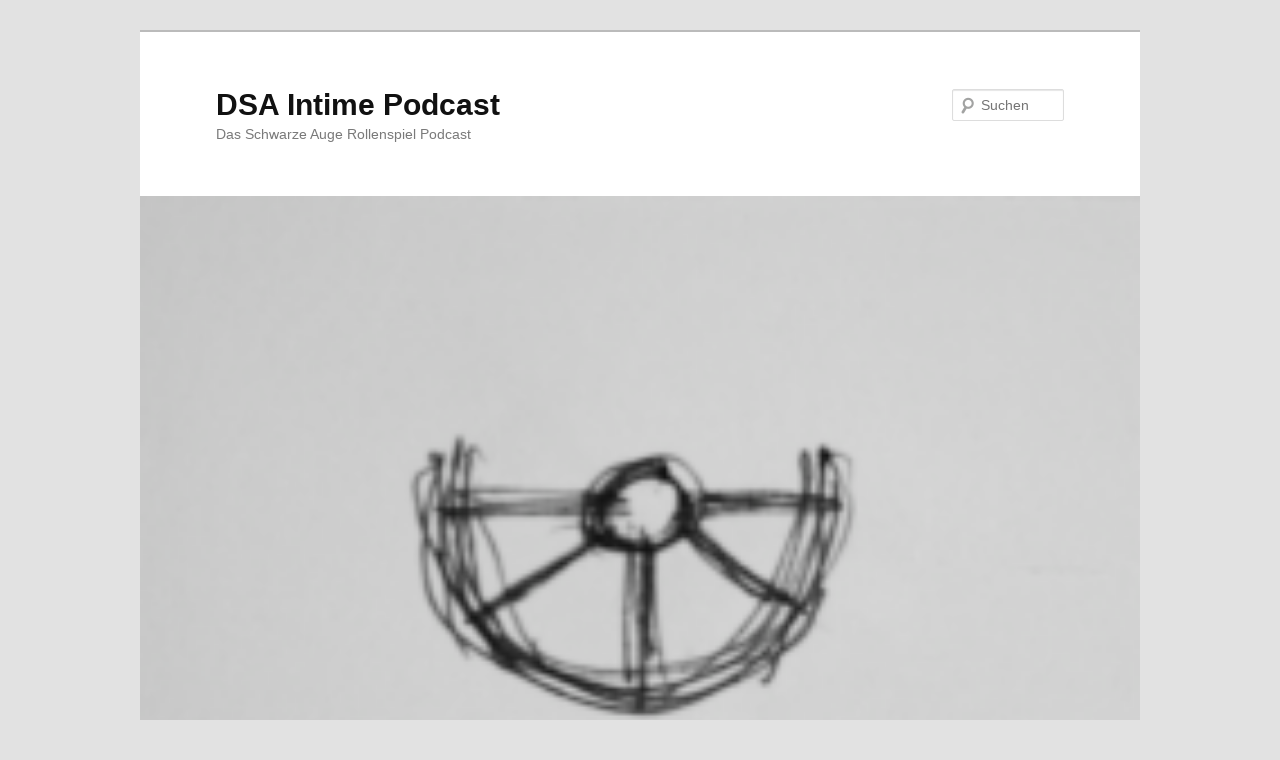

--- FILE ---
content_type: text/html; charset=UTF-8
request_url: http://dsa-intime.de/?p=735
body_size: 24661
content:
<!DOCTYPE html>
<!--[if IE 6]>
<html id="ie6" lang="de">
<![endif]-->
<!--[if IE 7]>
<html id="ie7" lang="de">
<![endif]-->
<!--[if IE 8]>
<html id="ie8" lang="de">
<![endif]-->
<!--[if !(IE 6) & !(IE 7) & !(IE 8)]><!-->
<html lang="de">
<!--<![endif]-->
<head>
<meta charset="UTF-8" />
<meta name="viewport" content="width=device-width" />
<title>
DSA30 Boron | DSA Intime Podcast	</title>
<link rel="profile" href="https://gmpg.org/xfn/11" />
<link rel="stylesheet" type="text/css" media="all" href="http://dsa-intime.de/wp-content/themes/twentyeleven/style.css?ver=20190507" />
<link rel="pingback" href="http://dsa-intime.de/xmlrpc.php">
<!--[if lt IE 9]>
<script src="http://dsa-intime.de/wp-content/themes/twentyeleven/js/html5.js?ver=3.7.0" type="text/javascript"></script>
<![endif]-->
<meta name='robots' content='max-image-preview:large' />
<link rel='dns-prefetch' href='//static.ak.fbcdn.net' />
<link rel='dns-prefetch' href='//s.w.org' />
<script type="text/javascript">
window._wpemojiSettings = {"baseUrl":"https:\/\/s.w.org\/images\/core\/emoji\/14.0.0\/72x72\/","ext":".png","svgUrl":"https:\/\/s.w.org\/images\/core\/emoji\/14.0.0\/svg\/","svgExt":".svg","source":{"concatemoji":"http:\/\/dsa-intime.de\/wp-includes\/js\/wp-emoji-release.min.js?ver=6.0.11"}};
/*! This file is auto-generated */
!function(e,a,t){var n,r,o,i=a.createElement("canvas"),p=i.getContext&&i.getContext("2d");function s(e,t){var a=String.fromCharCode,e=(p.clearRect(0,0,i.width,i.height),p.fillText(a.apply(this,e),0,0),i.toDataURL());return p.clearRect(0,0,i.width,i.height),p.fillText(a.apply(this,t),0,0),e===i.toDataURL()}function c(e){var t=a.createElement("script");t.src=e,t.defer=t.type="text/javascript",a.getElementsByTagName("head")[0].appendChild(t)}for(o=Array("flag","emoji"),t.supports={everything:!0,everythingExceptFlag:!0},r=0;r<o.length;r++)t.supports[o[r]]=function(e){if(!p||!p.fillText)return!1;switch(p.textBaseline="top",p.font="600 32px Arial",e){case"flag":return s([127987,65039,8205,9895,65039],[127987,65039,8203,9895,65039])?!1:!s([55356,56826,55356,56819],[55356,56826,8203,55356,56819])&&!s([55356,57332,56128,56423,56128,56418,56128,56421,56128,56430,56128,56423,56128,56447],[55356,57332,8203,56128,56423,8203,56128,56418,8203,56128,56421,8203,56128,56430,8203,56128,56423,8203,56128,56447]);case"emoji":return!s([129777,127995,8205,129778,127999],[129777,127995,8203,129778,127999])}return!1}(o[r]),t.supports.everything=t.supports.everything&&t.supports[o[r]],"flag"!==o[r]&&(t.supports.everythingExceptFlag=t.supports.everythingExceptFlag&&t.supports[o[r]]);t.supports.everythingExceptFlag=t.supports.everythingExceptFlag&&!t.supports.flag,t.DOMReady=!1,t.readyCallback=function(){t.DOMReady=!0},t.supports.everything||(n=function(){t.readyCallback()},a.addEventListener?(a.addEventListener("DOMContentLoaded",n,!1),e.addEventListener("load",n,!1)):(e.attachEvent("onload",n),a.attachEvent("onreadystatechange",function(){"complete"===a.readyState&&t.readyCallback()})),(e=t.source||{}).concatemoji?c(e.concatemoji):e.wpemoji&&e.twemoji&&(c(e.twemoji),c(e.wpemoji)))}(window,document,window._wpemojiSettings);
</script>
<style type="text/css">
img.wp-smiley,
img.emoji {
	display: inline !important;
	border: none !important;
	box-shadow: none !important;
	height: 1em !important;
	width: 1em !important;
	margin: 0 0.07em !important;
	vertical-align: -0.1em !important;
	background: none !important;
	padding: 0 !important;
}
</style>
	<link rel='stylesheet' id='wp-block-library-css'  href='http://dsa-intime.de/wp-includes/css/dist/block-library/style.min.css?ver=6.0.11' type='text/css' media='all' />
<style id='wp-block-library-theme-inline-css' type='text/css'>
.wp-block-audio figcaption{color:#555;font-size:13px;text-align:center}.is-dark-theme .wp-block-audio figcaption{color:hsla(0,0%,100%,.65)}.wp-block-code{border:1px solid #ccc;border-radius:4px;font-family:Menlo,Consolas,monaco,monospace;padding:.8em 1em}.wp-block-embed figcaption{color:#555;font-size:13px;text-align:center}.is-dark-theme .wp-block-embed figcaption{color:hsla(0,0%,100%,.65)}.blocks-gallery-caption{color:#555;font-size:13px;text-align:center}.is-dark-theme .blocks-gallery-caption{color:hsla(0,0%,100%,.65)}.wp-block-image figcaption{color:#555;font-size:13px;text-align:center}.is-dark-theme .wp-block-image figcaption{color:hsla(0,0%,100%,.65)}.wp-block-pullquote{border-top:4px solid;border-bottom:4px solid;margin-bottom:1.75em;color:currentColor}.wp-block-pullquote__citation,.wp-block-pullquote cite,.wp-block-pullquote footer{color:currentColor;text-transform:uppercase;font-size:.8125em;font-style:normal}.wp-block-quote{border-left:.25em solid;margin:0 0 1.75em;padding-left:1em}.wp-block-quote cite,.wp-block-quote footer{color:currentColor;font-size:.8125em;position:relative;font-style:normal}.wp-block-quote.has-text-align-right{border-left:none;border-right:.25em solid;padding-left:0;padding-right:1em}.wp-block-quote.has-text-align-center{border:none;padding-left:0}.wp-block-quote.is-large,.wp-block-quote.is-style-large,.wp-block-quote.is-style-plain{border:none}.wp-block-search .wp-block-search__label{font-weight:700}:where(.wp-block-group.has-background){padding:1.25em 2.375em}.wp-block-separator.has-css-opacity{opacity:.4}.wp-block-separator{border:none;border-bottom:2px solid;margin-left:auto;margin-right:auto}.wp-block-separator.has-alpha-channel-opacity{opacity:1}.wp-block-separator:not(.is-style-wide):not(.is-style-dots){width:100px}.wp-block-separator.has-background:not(.is-style-dots){border-bottom:none;height:1px}.wp-block-separator.has-background:not(.is-style-wide):not(.is-style-dots){height:2px}.wp-block-table thead{border-bottom:3px solid}.wp-block-table tfoot{border-top:3px solid}.wp-block-table td,.wp-block-table th{padding:.5em;border:1px solid;word-break:normal}.wp-block-table figcaption{color:#555;font-size:13px;text-align:center}.is-dark-theme .wp-block-table figcaption{color:hsla(0,0%,100%,.65)}.wp-block-video figcaption{color:#555;font-size:13px;text-align:center}.is-dark-theme .wp-block-video figcaption{color:hsla(0,0%,100%,.65)}.wp-block-template-part.has-background{padding:1.25em 2.375em;margin-top:0;margin-bottom:0}
</style>
<style id='global-styles-inline-css' type='text/css'>
body{--wp--preset--color--black: #000;--wp--preset--color--cyan-bluish-gray: #abb8c3;--wp--preset--color--white: #fff;--wp--preset--color--pale-pink: #f78da7;--wp--preset--color--vivid-red: #cf2e2e;--wp--preset--color--luminous-vivid-orange: #ff6900;--wp--preset--color--luminous-vivid-amber: #fcb900;--wp--preset--color--light-green-cyan: #7bdcb5;--wp--preset--color--vivid-green-cyan: #00d084;--wp--preset--color--pale-cyan-blue: #8ed1fc;--wp--preset--color--vivid-cyan-blue: #0693e3;--wp--preset--color--vivid-purple: #9b51e0;--wp--preset--color--blue: #1982d1;--wp--preset--color--dark-gray: #373737;--wp--preset--color--medium-gray: #666;--wp--preset--color--light-gray: #e2e2e2;--wp--preset--gradient--vivid-cyan-blue-to-vivid-purple: linear-gradient(135deg,rgba(6,147,227,1) 0%,rgb(155,81,224) 100%);--wp--preset--gradient--light-green-cyan-to-vivid-green-cyan: linear-gradient(135deg,rgb(122,220,180) 0%,rgb(0,208,130) 100%);--wp--preset--gradient--luminous-vivid-amber-to-luminous-vivid-orange: linear-gradient(135deg,rgba(252,185,0,1) 0%,rgba(255,105,0,1) 100%);--wp--preset--gradient--luminous-vivid-orange-to-vivid-red: linear-gradient(135deg,rgba(255,105,0,1) 0%,rgb(207,46,46) 100%);--wp--preset--gradient--very-light-gray-to-cyan-bluish-gray: linear-gradient(135deg,rgb(238,238,238) 0%,rgb(169,184,195) 100%);--wp--preset--gradient--cool-to-warm-spectrum: linear-gradient(135deg,rgb(74,234,220) 0%,rgb(151,120,209) 20%,rgb(207,42,186) 40%,rgb(238,44,130) 60%,rgb(251,105,98) 80%,rgb(254,248,76) 100%);--wp--preset--gradient--blush-light-purple: linear-gradient(135deg,rgb(255,206,236) 0%,rgb(152,150,240) 100%);--wp--preset--gradient--blush-bordeaux: linear-gradient(135deg,rgb(254,205,165) 0%,rgb(254,45,45) 50%,rgb(107,0,62) 100%);--wp--preset--gradient--luminous-dusk: linear-gradient(135deg,rgb(255,203,112) 0%,rgb(199,81,192) 50%,rgb(65,88,208) 100%);--wp--preset--gradient--pale-ocean: linear-gradient(135deg,rgb(255,245,203) 0%,rgb(182,227,212) 50%,rgb(51,167,181) 100%);--wp--preset--gradient--electric-grass: linear-gradient(135deg,rgb(202,248,128) 0%,rgb(113,206,126) 100%);--wp--preset--gradient--midnight: linear-gradient(135deg,rgb(2,3,129) 0%,rgb(40,116,252) 100%);--wp--preset--duotone--dark-grayscale: url('#wp-duotone-dark-grayscale');--wp--preset--duotone--grayscale: url('#wp-duotone-grayscale');--wp--preset--duotone--purple-yellow: url('#wp-duotone-purple-yellow');--wp--preset--duotone--blue-red: url('#wp-duotone-blue-red');--wp--preset--duotone--midnight: url('#wp-duotone-midnight');--wp--preset--duotone--magenta-yellow: url('#wp-duotone-magenta-yellow');--wp--preset--duotone--purple-green: url('#wp-duotone-purple-green');--wp--preset--duotone--blue-orange: url('#wp-duotone-blue-orange');--wp--preset--font-size--small: 13px;--wp--preset--font-size--medium: 20px;--wp--preset--font-size--large: 36px;--wp--preset--font-size--x-large: 42px;}.has-black-color{color: var(--wp--preset--color--black) !important;}.has-cyan-bluish-gray-color{color: var(--wp--preset--color--cyan-bluish-gray) !important;}.has-white-color{color: var(--wp--preset--color--white) !important;}.has-pale-pink-color{color: var(--wp--preset--color--pale-pink) !important;}.has-vivid-red-color{color: var(--wp--preset--color--vivid-red) !important;}.has-luminous-vivid-orange-color{color: var(--wp--preset--color--luminous-vivid-orange) !important;}.has-luminous-vivid-amber-color{color: var(--wp--preset--color--luminous-vivid-amber) !important;}.has-light-green-cyan-color{color: var(--wp--preset--color--light-green-cyan) !important;}.has-vivid-green-cyan-color{color: var(--wp--preset--color--vivid-green-cyan) !important;}.has-pale-cyan-blue-color{color: var(--wp--preset--color--pale-cyan-blue) !important;}.has-vivid-cyan-blue-color{color: var(--wp--preset--color--vivid-cyan-blue) !important;}.has-vivid-purple-color{color: var(--wp--preset--color--vivid-purple) !important;}.has-black-background-color{background-color: var(--wp--preset--color--black) !important;}.has-cyan-bluish-gray-background-color{background-color: var(--wp--preset--color--cyan-bluish-gray) !important;}.has-white-background-color{background-color: var(--wp--preset--color--white) !important;}.has-pale-pink-background-color{background-color: var(--wp--preset--color--pale-pink) !important;}.has-vivid-red-background-color{background-color: var(--wp--preset--color--vivid-red) !important;}.has-luminous-vivid-orange-background-color{background-color: var(--wp--preset--color--luminous-vivid-orange) !important;}.has-luminous-vivid-amber-background-color{background-color: var(--wp--preset--color--luminous-vivid-amber) !important;}.has-light-green-cyan-background-color{background-color: var(--wp--preset--color--light-green-cyan) !important;}.has-vivid-green-cyan-background-color{background-color: var(--wp--preset--color--vivid-green-cyan) !important;}.has-pale-cyan-blue-background-color{background-color: var(--wp--preset--color--pale-cyan-blue) !important;}.has-vivid-cyan-blue-background-color{background-color: var(--wp--preset--color--vivid-cyan-blue) !important;}.has-vivid-purple-background-color{background-color: var(--wp--preset--color--vivid-purple) !important;}.has-black-border-color{border-color: var(--wp--preset--color--black) !important;}.has-cyan-bluish-gray-border-color{border-color: var(--wp--preset--color--cyan-bluish-gray) !important;}.has-white-border-color{border-color: var(--wp--preset--color--white) !important;}.has-pale-pink-border-color{border-color: var(--wp--preset--color--pale-pink) !important;}.has-vivid-red-border-color{border-color: var(--wp--preset--color--vivid-red) !important;}.has-luminous-vivid-orange-border-color{border-color: var(--wp--preset--color--luminous-vivid-orange) !important;}.has-luminous-vivid-amber-border-color{border-color: var(--wp--preset--color--luminous-vivid-amber) !important;}.has-light-green-cyan-border-color{border-color: var(--wp--preset--color--light-green-cyan) !important;}.has-vivid-green-cyan-border-color{border-color: var(--wp--preset--color--vivid-green-cyan) !important;}.has-pale-cyan-blue-border-color{border-color: var(--wp--preset--color--pale-cyan-blue) !important;}.has-vivid-cyan-blue-border-color{border-color: var(--wp--preset--color--vivid-cyan-blue) !important;}.has-vivid-purple-border-color{border-color: var(--wp--preset--color--vivid-purple) !important;}.has-vivid-cyan-blue-to-vivid-purple-gradient-background{background: var(--wp--preset--gradient--vivid-cyan-blue-to-vivid-purple) !important;}.has-light-green-cyan-to-vivid-green-cyan-gradient-background{background: var(--wp--preset--gradient--light-green-cyan-to-vivid-green-cyan) !important;}.has-luminous-vivid-amber-to-luminous-vivid-orange-gradient-background{background: var(--wp--preset--gradient--luminous-vivid-amber-to-luminous-vivid-orange) !important;}.has-luminous-vivid-orange-to-vivid-red-gradient-background{background: var(--wp--preset--gradient--luminous-vivid-orange-to-vivid-red) !important;}.has-very-light-gray-to-cyan-bluish-gray-gradient-background{background: var(--wp--preset--gradient--very-light-gray-to-cyan-bluish-gray) !important;}.has-cool-to-warm-spectrum-gradient-background{background: var(--wp--preset--gradient--cool-to-warm-spectrum) !important;}.has-blush-light-purple-gradient-background{background: var(--wp--preset--gradient--blush-light-purple) !important;}.has-blush-bordeaux-gradient-background{background: var(--wp--preset--gradient--blush-bordeaux) !important;}.has-luminous-dusk-gradient-background{background: var(--wp--preset--gradient--luminous-dusk) !important;}.has-pale-ocean-gradient-background{background: var(--wp--preset--gradient--pale-ocean) !important;}.has-electric-grass-gradient-background{background: var(--wp--preset--gradient--electric-grass) !important;}.has-midnight-gradient-background{background: var(--wp--preset--gradient--midnight) !important;}.has-small-font-size{font-size: var(--wp--preset--font-size--small) !important;}.has-medium-font-size{font-size: var(--wp--preset--font-size--medium) !important;}.has-large-font-size{font-size: var(--wp--preset--font-size--large) !important;}.has-x-large-font-size{font-size: var(--wp--preset--font-size--x-large) !important;}
</style>
<link rel='stylesheet' id='bst-styles-css'  href='http://dsa-intime.de/wp-content/plugins/bst-dsgvo-cookie/includes/css/style.css?ver=6.0.11' type='text/css' media='all' />
<link rel='stylesheet' id='bst-alert1-css-css'  href='http://dsa-intime.de/wp-content/plugins/bst-dsgvo-cookie/includes/css/bst-mesage.css?ver=6.0.11' type='text/css' media='all' />
<link rel='stylesheet' id='bst-alert2-css-css'  href='http://dsa-intime.de/wp-content/plugins/bst-dsgvo-cookie/includes/css/bst-mesage-flat-theme.css?ver=6.0.11' type='text/css' media='all' />
<link rel='stylesheet' id='twentyeleven-block-style-css'  href='http://dsa-intime.de/wp-content/themes/twentyeleven/blocks.css?ver=20190102' type='text/css' media='all' />
<script type='text/javascript' src='http://dsa-intime.de/wp-includes/js/jquery/jquery.min.js?ver=3.6.0' id='jquery-core-js'></script>
<script type='text/javascript' src='http://dsa-intime.de/wp-includes/js/jquery/jquery-migrate.min.js?ver=3.3.2' id='jquery-migrate-js'></script>
<link rel="https://api.w.org/" href="http://dsa-intime.de/index.php?rest_route=/" /><link rel="alternate" type="application/json" href="http://dsa-intime.de/index.php?rest_route=/wp/v2/posts/735" /><link rel="EditURI" type="application/rsd+xml" title="RSD" href="http://dsa-intime.de/xmlrpc.php?rsd" />
<link rel="wlwmanifest" type="application/wlwmanifest+xml" href="http://dsa-intime.de/wp-includes/wlwmanifest.xml" /> 
<meta name="generator" content="WordPress 6.0.11" />
<link rel="canonical" href="http://dsa-intime.de/?p=735" />
<link rel='shortlink' href='http://dsa-intime.de/?p=735' />
<link rel="alternate" type="application/json+oembed" href="http://dsa-intime.de/index.php?rest_route=%2Foembed%2F1.0%2Fembed&#038;url=http%3A%2F%2Fdsa-intime.de%2F%3Fp%3D735" />
<link rel="alternate" type="text/xml+oembed" href="http://dsa-intime.de/index.php?rest_route=%2Foembed%2F1.0%2Fembed&#038;url=http%3A%2F%2Fdsa-intime.de%2F%3Fp%3D735&#038;format=xml" />
<script type="text/javascript"><!--
function powerpress_pinw(pinw_url){window.open(pinw_url, 'PowerPressPlayer','toolbar=0,status=0,resizable=1,width=460,height=320');	return false;}
//-->
</script>
<style type="text/css">
ul.scfw_16px li, ul.scfw_24px li, ul.scfw_32px li, ul.scfw_16px li a, ul.scfw_24px li a, ul.scfw_32px li a {
	display:inline !important;
	float:none !important;
	border:0 !important;
	background:transparent none !important;
	margin:0 !important;
	padding:0 !important;
}
ul.scfw_16px li {
	margin:0 2px 0 0 !important;
}
ul.scfw_24px li {
	margin:0 3px 0 0 !important;
}
ul.scfw_32px li {
	margin:0 5px 0 0 !important;
}
ul.scfw_text_img li:before, ul.scfw_16px li:before, ul.scfw_24px li:before, ul.scfw_32px li:before {
	content:none !important;
}
.scfw img {
	float:none !important;
}
</style>	
	<style type="text/css" >#subscribe-widget-div { text-align: left; margin-top:5px; }</style></head>

<body class="post-template-default single single-post postid-735 single-format-standard wp-embed-responsive single-author singular two-column right-sidebar">
<div class="skip-link"><a class="assistive-text" href="#content">Zum Inhalt wechseln</a></div><svg xmlns="http://www.w3.org/2000/svg" viewBox="0 0 0 0" width="0" height="0" focusable="false" role="none" style="visibility: hidden; position: absolute; left: -9999px; overflow: hidden;" ><defs><filter id="wp-duotone-dark-grayscale"><feColorMatrix color-interpolation-filters="sRGB" type="matrix" values=" .299 .587 .114 0 0 .299 .587 .114 0 0 .299 .587 .114 0 0 .299 .587 .114 0 0 " /><feComponentTransfer color-interpolation-filters="sRGB" ><feFuncR type="table" tableValues="0 0.49803921568627" /><feFuncG type="table" tableValues="0 0.49803921568627" /><feFuncB type="table" tableValues="0 0.49803921568627" /><feFuncA type="table" tableValues="1 1" /></feComponentTransfer><feComposite in2="SourceGraphic" operator="in" /></filter></defs></svg><svg xmlns="http://www.w3.org/2000/svg" viewBox="0 0 0 0" width="0" height="0" focusable="false" role="none" style="visibility: hidden; position: absolute; left: -9999px; overflow: hidden;" ><defs><filter id="wp-duotone-grayscale"><feColorMatrix color-interpolation-filters="sRGB" type="matrix" values=" .299 .587 .114 0 0 .299 .587 .114 0 0 .299 .587 .114 0 0 .299 .587 .114 0 0 " /><feComponentTransfer color-interpolation-filters="sRGB" ><feFuncR type="table" tableValues="0 1" /><feFuncG type="table" tableValues="0 1" /><feFuncB type="table" tableValues="0 1" /><feFuncA type="table" tableValues="1 1" /></feComponentTransfer><feComposite in2="SourceGraphic" operator="in" /></filter></defs></svg><svg xmlns="http://www.w3.org/2000/svg" viewBox="0 0 0 0" width="0" height="0" focusable="false" role="none" style="visibility: hidden; position: absolute; left: -9999px; overflow: hidden;" ><defs><filter id="wp-duotone-purple-yellow"><feColorMatrix color-interpolation-filters="sRGB" type="matrix" values=" .299 .587 .114 0 0 .299 .587 .114 0 0 .299 .587 .114 0 0 .299 .587 .114 0 0 " /><feComponentTransfer color-interpolation-filters="sRGB" ><feFuncR type="table" tableValues="0.54901960784314 0.98823529411765" /><feFuncG type="table" tableValues="0 1" /><feFuncB type="table" tableValues="0.71764705882353 0.25490196078431" /><feFuncA type="table" tableValues="1 1" /></feComponentTransfer><feComposite in2="SourceGraphic" operator="in" /></filter></defs></svg><svg xmlns="http://www.w3.org/2000/svg" viewBox="0 0 0 0" width="0" height="0" focusable="false" role="none" style="visibility: hidden; position: absolute; left: -9999px; overflow: hidden;" ><defs><filter id="wp-duotone-blue-red"><feColorMatrix color-interpolation-filters="sRGB" type="matrix" values=" .299 .587 .114 0 0 .299 .587 .114 0 0 .299 .587 .114 0 0 .299 .587 .114 0 0 " /><feComponentTransfer color-interpolation-filters="sRGB" ><feFuncR type="table" tableValues="0 1" /><feFuncG type="table" tableValues="0 0.27843137254902" /><feFuncB type="table" tableValues="0.5921568627451 0.27843137254902" /><feFuncA type="table" tableValues="1 1" /></feComponentTransfer><feComposite in2="SourceGraphic" operator="in" /></filter></defs></svg><svg xmlns="http://www.w3.org/2000/svg" viewBox="0 0 0 0" width="0" height="0" focusable="false" role="none" style="visibility: hidden; position: absolute; left: -9999px; overflow: hidden;" ><defs><filter id="wp-duotone-midnight"><feColorMatrix color-interpolation-filters="sRGB" type="matrix" values=" .299 .587 .114 0 0 .299 .587 .114 0 0 .299 .587 .114 0 0 .299 .587 .114 0 0 " /><feComponentTransfer color-interpolation-filters="sRGB" ><feFuncR type="table" tableValues="0 0" /><feFuncG type="table" tableValues="0 0.64705882352941" /><feFuncB type="table" tableValues="0 1" /><feFuncA type="table" tableValues="1 1" /></feComponentTransfer><feComposite in2="SourceGraphic" operator="in" /></filter></defs></svg><svg xmlns="http://www.w3.org/2000/svg" viewBox="0 0 0 0" width="0" height="0" focusable="false" role="none" style="visibility: hidden; position: absolute; left: -9999px; overflow: hidden;" ><defs><filter id="wp-duotone-magenta-yellow"><feColorMatrix color-interpolation-filters="sRGB" type="matrix" values=" .299 .587 .114 0 0 .299 .587 .114 0 0 .299 .587 .114 0 0 .299 .587 .114 0 0 " /><feComponentTransfer color-interpolation-filters="sRGB" ><feFuncR type="table" tableValues="0.78039215686275 1" /><feFuncG type="table" tableValues="0 0.94901960784314" /><feFuncB type="table" tableValues="0.35294117647059 0.47058823529412" /><feFuncA type="table" tableValues="1 1" /></feComponentTransfer><feComposite in2="SourceGraphic" operator="in" /></filter></defs></svg><svg xmlns="http://www.w3.org/2000/svg" viewBox="0 0 0 0" width="0" height="0" focusable="false" role="none" style="visibility: hidden; position: absolute; left: -9999px; overflow: hidden;" ><defs><filter id="wp-duotone-purple-green"><feColorMatrix color-interpolation-filters="sRGB" type="matrix" values=" .299 .587 .114 0 0 .299 .587 .114 0 0 .299 .587 .114 0 0 .299 .587 .114 0 0 " /><feComponentTransfer color-interpolation-filters="sRGB" ><feFuncR type="table" tableValues="0.65098039215686 0.40392156862745" /><feFuncG type="table" tableValues="0 1" /><feFuncB type="table" tableValues="0.44705882352941 0.4" /><feFuncA type="table" tableValues="1 1" /></feComponentTransfer><feComposite in2="SourceGraphic" operator="in" /></filter></defs></svg><svg xmlns="http://www.w3.org/2000/svg" viewBox="0 0 0 0" width="0" height="0" focusable="false" role="none" style="visibility: hidden; position: absolute; left: -9999px; overflow: hidden;" ><defs><filter id="wp-duotone-blue-orange"><feColorMatrix color-interpolation-filters="sRGB" type="matrix" values=" .299 .587 .114 0 0 .299 .587 .114 0 0 .299 .587 .114 0 0 .299 .587 .114 0 0 " /><feComponentTransfer color-interpolation-filters="sRGB" ><feFuncR type="table" tableValues="0.098039215686275 1" /><feFuncG type="table" tableValues="0 0.66274509803922" /><feFuncB type="table" tableValues="0.84705882352941 0.41960784313725" /><feFuncA type="table" tableValues="1 1" /></feComponentTransfer><feComposite in2="SourceGraphic" operator="in" /></filter></defs></svg><div id="page" class="hfeed">
	<header id="branding">
			<hgroup>
				<h1 id="site-title"><span><a href="http://dsa-intime.de/" rel="home">DSA Intime Podcast</a></span></h1>
				<h2 id="site-description">Das Schwarze Auge Rollenspiel Podcast</h2>
			</hgroup>

						<a href="http://dsa-intime.de/">
				<img width="222" height="160" src="http://dsa-intime.de/wp-content/uploads/2014/01/Boron-222x160.png" class="attachment-post-thumbnail size-post-thumbnail wp-post-image" alt="" loading="lazy" />			</a>
			
									<form method="get" id="searchform" action="http://dsa-intime.de/">
		<label for="s" class="assistive-text">Suchen</label>
		<input type="text" class="field" name="s" id="s" placeholder="Suchen" />
		<input type="submit" class="submit" name="submit" id="searchsubmit" value="Suchen" />
	</form>
			
			<nav id="access">
				<h3 class="assistive-text">Hauptmenü</h3>
				<div class="menu-hauptmenue-container"><ul id="menu-hauptmenue" class="menu"><li id="menu-item-241" class="menu-item menu-item-type-custom menu-item-object-custom menu-item-home current-menu-ancestor current-menu-parent menu-item-has-children menu-item-241"><a href="http://dsa-intime.de">Aktuelle Folgen</a>
<ul class="sub-menu">
	<li id="menu-item-245" class="menu-item menu-item-type-custom menu-item-object-custom menu-item-245"><a href="http://dsa-intime.de/?p=58http://">Anfänger</a></li>
	<li id="menu-item-246" class="menu-item menu-item-type-custom menu-item-object-custom menu-item-246"><a>Gewalt</a></li>
	<li id="menu-item-247" class="menu-item menu-item-type-custom menu-item-object-custom menu-item-247"><a href="http://dsa-intime.de/?p=62">Autorität</a></li>
	<li id="menu-item-248" class="menu-item menu-item-type-custom menu-item-object-custom menu-item-248"><a href="http://dsa-intime.de/?p=64">Mut</a></li>
	<li id="menu-item-249" class="menu-item menu-item-type-custom menu-item-object-custom menu-item-249"><a href="http://dsa-intime.de/?p=64">Vor- und Nachteile</a></li>
	<li id="menu-item-264" class="menu-item menu-item-type-custom menu-item-object-custom menu-item-264"><a href="http://dsa-intime.de/?p=259http://">Motivation</a></li>
	<li id="menu-item-288" class="menu-item menu-item-type-custom menu-item-object-custom menu-item-288"><a href="http://dsa-intime.de/?p=282http://">Exoten</a></li>
	<li id="menu-item-312" class="menu-item menu-item-type-custom menu-item-object-custom menu-item-312"><a href="http://dsa-intime.de/?p=305">Geld</a></li>
	<li id="menu-item-332" class="menu-item menu-item-type-custom menu-item-object-custom menu-item-332"><a href="http://dsa-intime.de/?p=323">Rollenspielklischees</a></li>
	<li id="menu-item-339" class="menu-item menu-item-type-custom menu-item-object-custom menu-item-339"><a href="http://dsa-intime.de/?p=336">Spezialabenteuer</a></li>
	<li id="menu-item-349" class="menu-item menu-item-type-custom menu-item-object-custom menu-item-349"><a href="http://dsa-intime.de/?p=342">Gesellschaftliche Talente</a></li>
	<li id="menu-item-364" class="menu-item menu-item-type-custom menu-item-object-custom menu-item-364"><a href="http://dsa-intime.de/?p=360">Glaube</a></li>
	<li id="menu-item-379" class="menu-item menu-item-type-custom menu-item-object-custom menu-item-379"><a href="http://dsa-intime.de/?p=372">Reisen</a></li>
	<li id="menu-item-398" class="menu-item menu-item-type-custom menu-item-object-custom menu-item-398"><a href="http://dsa-intime.de/?p=386">Magie</a></li>
	<li id="menu-item-432" class="menu-item menu-item-type-custom menu-item-object-custom menu-item-432"><a href="http://dsa-intime.de/?p=420">Kirche</a></li>
	<li id="menu-item-441" class="menu-item menu-item-type-custom menu-item-object-custom menu-item-441"><a href="http://dsa-intime.de/?p=434">Metagaming</a></li>
	<li id="menu-item-450" class="menu-item menu-item-type-custom menu-item-object-custom menu-item-450"><a href="http://dsa-intime.de/?p=447">Magier</a></li>
	<li id="menu-item-462" class="menu-item menu-item-type-custom menu-item-object-custom menu-item-462"><a href="http://dsa-intime.de/?p=455">Talente</a></li>
	<li id="menu-item-481" class="menu-item menu-item-type-custom menu-item-object-custom menu-item-481"><a href="http://dsa-intime.de/?p=474">Kampf</a></li>
	<li id="menu-item-490" class="menu-item menu-item-type-custom menu-item-object-custom menu-item-490"><a href="http://dsa-intime.de/?p=489">Wissen</a></li>
	<li id="menu-item-501" class="menu-item menu-item-type-custom menu-item-object-custom menu-item-501"><a href="http://dsa-intime.de/?p=498">Erzdämonen</a></li>
	<li id="menu-item-512" class="menu-item menu-item-type-custom menu-item-object-custom menu-item-512"><a href="http://dsa-intime.de/?p=511">Kleriker</a></li>
	<li id="menu-item-588" class="menu-item menu-item-type-custom menu-item-object-custom menu-item-588"><a href="http://dsa-intime.de/?p=575">Dramaturgie</a></li>
	<li id="menu-item-629" class="menu-item menu-item-type-custom menu-item-object-custom menu-item-629"><a href="http://dsa-intime.de/?p=624">Paktierer</a></li>
	<li id="menu-item-638" class="menu-item menu-item-type-custom menu-item-object-custom menu-item-638"><a href="http://dsa-intime.de/?p=636">Recherche</a></li>
	<li id="menu-item-653" class="menu-item menu-item-type-custom menu-item-object-custom menu-item-653"><a href="http://dsa-intime.de/?p=649">Magisches</a></li>
	<li id="menu-item-662" class="menu-item menu-item-type-custom menu-item-object-custom menu-item-662"><a href="http://dsa-intime.de/?p=660">Praios</a></li>
	<li id="menu-item-669" class="menu-item menu-item-type-custom menu-item-object-custom menu-item-669"><a href="http://dsa-intime.de/?p=666">DSA 5</a></li>
	<li id="menu-item-680" class="menu-item menu-item-type-custom menu-item-object-custom menu-item-680"><a href="http://dsa-intime.de/?p=678">Rahja</a></li>
	<li id="menu-item-737" class="menu-item menu-item-type-custom menu-item-object-custom current-menu-item menu-item-737"><a href="http://dsa-intime.de/?p=735" aria-current="page">Boron</a></li>
	<li id="menu-item-743" class="menu-item menu-item-type-custom menu-item-object-custom menu-item-743"><a href="http://dsa-intime.de/?p=741">AP/Steigern</a></li>
	<li id="menu-item-748" class="menu-item menu-item-type-custom menu-item-object-custom menu-item-748"><a href="http://dsa-intime.de/?p=746">Hesinde</a></li>
	<li id="menu-item-755" class="menu-item menu-item-type-custom menu-item-object-custom menu-item-755"><a href="http://dsa-intime.de/?p=752">Hörerfragen</a></li>
	<li id="menu-item-762" class="menu-item menu-item-type-custom menu-item-object-custom menu-item-762"><a href="http://dsa-intime.de/?p=759">Hörergast Sigi</a></li>
	<li id="menu-item-769" class="menu-item menu-item-type-custom menu-item-object-custom menu-item-769"><a>Phex</a></li>
	<li id="menu-item-774" class="menu-item menu-item-type-custom menu-item-object-custom menu-item-774"><a>DSA5 Beta</a></li>
	<li id="menu-item-783" class="menu-item menu-item-type-custom menu-item-object-custom menu-item-783"><a href="http://dsa-intime.de/?p=781">Artefakte</a></li>
	<li id="menu-item-793" class="menu-item menu-item-type-custom menu-item-object-custom menu-item-793"><a href="http://dsa-intime.de/?p=789">Tsa</a></li>
	<li id="menu-item-817" class="menu-item menu-item-type-custom menu-item-object-custom menu-item-817"><a href="http://dsa-intime.de/?p=815">Zauber</a></li>
	<li id="menu-item-824" class="menu-item menu-item-type-custom menu-item-object-custom menu-item-824"><a href="http://dsa-intime.de/?p=822">Efferd</a></li>
	<li id="menu-item-835" class="menu-item menu-item-type-custom menu-item-object-custom menu-item-835"><a href="http://dsa-intime.de/?attachment_id=827">Weiße Gilde</a></li>
	<li id="menu-item-842" class="menu-item menu-item-type-custom menu-item-object-custom menu-item-842"><a href="http://dsa-intime.de/?p=840">Schadensmagie</a></li>
	<li id="menu-item-848" class="menu-item menu-item-type-custom menu-item-object-custom menu-item-848"><a href="http://dsa-intime.de/?p=845">Rondra</a></li>
	<li id="menu-item-855" class="menu-item menu-item-type-custom menu-item-object-custom menu-item-855"><a href="http://dsa-intime.de/?p=853">Hexen</a></li>
	<li id="menu-item-864" class="menu-item menu-item-type-custom menu-item-object-custom menu-item-864"><a href="http://dsa-intime.de/?p=861">Hintergrund</a></li>
	<li id="menu-item-871" class="menu-item menu-item-type-custom menu-item-object-custom menu-item-871"><a href="http://dsa-intime.de/?p=869">DSA5 Basisregelwerk</a></li>
	<li id="menu-item-877" class="menu-item menu-item-type-custom menu-item-object-custom menu-item-877"><a href="http://dsa-intime.de/?p=875">Firun</a></li>
	<li id="menu-item-911" class="menu-item menu-item-type-custom menu-item-object-custom menu-item-911"><a href="http://dsa-intime.de/?p=908">Heldentod</a></li>
	<li id="menu-item-930" class="menu-item menu-item-type-custom menu-item-object-custom menu-item-930"><a href="http://dsa-intime.de/?p=928">Jubiläum</a></li>
	<li id="menu-item-935" class="menu-item menu-item-type-custom menu-item-object-custom menu-item-935"><a href="http://dsa-intime.de/?p=933%20">Travia</a></li>
	<li id="menu-item-942" class="menu-item menu-item-type-custom menu-item-object-custom menu-item-942"><a href="http://dsa-intime.de/?p=940">Graue Gilde</a></li>
	<li id="menu-item-949" class="menu-item menu-item-type-custom menu-item-object-custom menu-item-949"><a href="http://dsa-intime.de/?p=947">Objektmagie</a></li>
	<li id="menu-item-955" class="menu-item menu-item-type-custom menu-item-object-custom menu-item-955"><a href="http://dsa-intime.de/?p=953">Sprachen und Akzente</a></li>
	<li id="menu-item-961" class="menu-item menu-item-type-custom menu-item-object-custom menu-item-961"><a href="http://dsa-intime.de/?p=959">Peraine</a></li>
	<li id="menu-item-972" class="menu-item menu-item-type-custom menu-item-object-custom menu-item-972"><a href="http://dsa-intime.de/?p=969">Illusionsmagie</a></li>
	<li id="menu-item-981" class="menu-item menu-item-type-custom menu-item-object-custom menu-item-981"><a href="http://dsa-intime.de/?p=979">Ingerimm</a></li>
	<li id="menu-item-987" class="menu-item menu-item-type-custom menu-item-object-custom menu-item-987"><a>Götterkritik</a></li>
	<li id="menu-item-994" class="menu-item menu-item-type-custom menu-item-object-custom menu-item-994"><a href="http://dsa-intime.de/?p=991">Borbaradianismus</a></li>
	<li id="menu-item-1005" class="menu-item menu-item-type-custom menu-item-object-custom menu-item-1005"><a href="http://dsa-intime.de/?p=1003">Hellsichtsmagie</a></li>
	<li id="menu-item-1011" class="menu-item menu-item-type-custom menu-item-object-custom menu-item-1011"><a href="http://dsa-intime.de/?p=1009">Druiden</a></li>
	<li id="menu-item-1017" class="menu-item menu-item-type-custom menu-item-object-custom menu-item-1017"><a href="http://dsa-intime.de/?p=1015">Geoden</a></li>
	<li id="menu-item-1023" class="menu-item menu-item-type-custom menu-item-object-custom menu-item-1023"><a href="http://dsa-intime.de/?p=1020">Fehler</a></li>
	<li id="menu-item-1032" class="menu-item menu-item-type-custom menu-item-object-custom menu-item-1032"><a href="http://dsa-intime.de/?p=1030">Einflussmagie</a></li>
	<li id="menu-item-1038" class="menu-item menu-item-type-custom menu-item-object-custom menu-item-1038"><a href="http://dsa-intime.de/?p=1036">Erwartungen</a></li>
	<li id="menu-item-1045" class="menu-item menu-item-type-custom menu-item-object-custom menu-item-1045"><a href="http://dsa-intime.de/?p=1043">Repräsentationen</a></li>
	<li id="menu-item-1061" class="menu-item menu-item-type-custom menu-item-object-custom menu-item-1061"><a href="http://dsa-intime.de/?p=1059">NSCs</a></li>
	<li id="menu-item-1068" class="menu-item menu-item-type-custom menu-item-object-custom menu-item-1068"><a href="http://dsa-intime.de/?p=1066">Kor</a></li>
	<li id="menu-item-1086" class="menu-item menu-item-type-custom menu-item-object-custom menu-item-1086"><a href="http://dsa-intime.de/?p=1084">Begleiter</a></li>
	<li id="menu-item-1094" class="menu-item menu-item-type-custom menu-item-object-custom menu-item-1094"><a href="http://dsa-intime.de/?p=1092">Konfliktverhalten</a></li>
	<li id="menu-item-1102" class="menu-item menu-item-type-custom menu-item-object-custom menu-item-1102"><a href="http://dsa-intime.de/?p=1100">Nandus</a></li>
	<li id="menu-item-1108" class="menu-item menu-item-type-custom menu-item-object-custom menu-item-1108"><a href="http://dsa-intime.de/?p=1106">Der Namenlose</a></li>
	<li id="menu-item-1115" class="menu-item menu-item-type-custom menu-item-object-custom menu-item-1115"><a href="http://dsa-intime.de/?p=1113">Nandus 2</a></li>
	<li id="menu-item-1128" class="menu-item menu-item-type-custom menu-item-object-custom menu-item-1128"><a href="http://dsa-intime.de/?p=1125">Powergaming</a></li>
	<li id="menu-item-1137" class="menu-item menu-item-type-custom menu-item-object-custom menu-item-1137"><a href="http://dsa-intime.de/?p=1135">Historische Korrektheit</a></li>
	<li id="menu-item-1147" class="menu-item menu-item-type-custom menu-item-object-custom menu-item-1147"><a href="http://dsa-intime.de/?p=1143">Aves</a></li>
	<li id="menu-item-1157" class="menu-item menu-item-type-custom menu-item-object-custom menu-item-1157"><a href="http://dsa-intime.de/?p=1154">Elementare</a></li>
	<li id="menu-item-1164" class="menu-item menu-item-type-custom menu-item-object-custom menu-item-1164"><a href="http://dsa-intime.de/?p=1162">Berühmte Helden</a></li>
	<li id="menu-item-1176" class="menu-item menu-item-type-custom menu-item-object-custom menu-item-1176"><a href="http://dsa-intime.de/?p=1174">Abenteuerdesign</a></li>
	<li id="menu-item-1184" class="menu-item menu-item-type-custom menu-item-object-custom menu-item-1184"><a href="http://dsa-intime.de/?p=1182">Encounterdesign</a></li>
	<li id="menu-item-1192" class="menu-item menu-item-type-custom menu-item-object-custom menu-item-1192"><a href="http://dsa-intime.de/?p=1190">Charisma</a></li>
	<li id="menu-item-1199" class="menu-item menu-item-type-custom menu-item-object-custom menu-item-1199"><a href="http://dsa-intime.de/?p=1197">Spielhilfe: Ausspielen</a></li>
	<li id="menu-item-1207" class="menu-item menu-item-type-custom menu-item-object-custom menu-item-1207"><a href="http://dsa-intime.de/?p=1205">Online Spielen</a></li>
	<li id="menu-item-1213" class="menu-item menu-item-type-custom menu-item-object-custom menu-item-1213"><a href="http://dsa-intime.de/?p=1211">Temporalmagie</a></li>
	<li id="menu-item-1222" class="menu-item menu-item-type-custom menu-item-object-custom menu-item-1222"><a href="http://dsa-intime.de/?p=1220">Magiedilettanten</a></li>
	<li id="menu-item-1231" class="menu-item menu-item-type-custom menu-item-object-custom menu-item-1231"><a href="http://dsa-intime.de/?p=1229">Realitäten</a></li>
	<li id="menu-item-1244" class="menu-item menu-item-type-custom menu-item-object-custom menu-item-1244"><a href="http://dsa-intime.de/?p=1242">Verständigungsmagie</a></li>
	<li id="menu-item-1254" class="menu-item menu-item-type-custom menu-item-object-custom menu-item-1254"><a href="http://dsa-intime.de/?p=1252">Egoismus</a></li>
	<li id="menu-item-1266" class="menu-item menu-item-type-custom menu-item-object-custom menu-item-1266"><a href="http://dsa-intime.de/?p=1264">Ketzerei</a></li>
	<li id="menu-item-1273" class="menu-item menu-item-type-custom menu-item-object-custom menu-item-1273"><a href="http://dsa-intime.de/?p=1271">Spielhilfe: Abenteuergestaltung</a></li>
	<li id="menu-item-1288" class="menu-item menu-item-type-custom menu-item-object-custom menu-item-1288"><a href="http://dsa-intime.de/?p=1285">DramaSystem</a></li>
	<li id="menu-item-1320" class="menu-item menu-item-type-custom menu-item-object-custom menu-item-1320"><a href="http://dsa-intime.de/?p=1318">Prinzipien</a></li>
	<li id="menu-item-1327" class="menu-item menu-item-type-custom menu-item-object-custom menu-item-1327"><a href="http://dsa-intime.de/?p=1323">Zwerge</a></li>
	<li id="menu-item-1335" class="menu-item menu-item-type-custom menu-item-object-custom menu-item-1335"><a href="http://dsa-intime.de/?p=1333">Tod</a></li>
	<li id="menu-item-1344" class="menu-item menu-item-type-custom menu-item-object-custom menu-item-1344"><a href="http://dsa-intime.de/?p=1342">Jubiläum mit Michael</a></li>
	<li id="menu-item-1352" class="menu-item menu-item-type-custom menu-item-object-custom menu-item-1352"><a href="http://dsa-intime.de/?p=1350">Elfische Weltsicht</a></li>
	<li id="menu-item-1360" class="menu-item menu-item-type-custom menu-item-object-custom menu-item-1360"><a href="http://dsa-intime.de/?p=1358">Seelen</a></li>
	<li id="menu-item-1368" class="menu-item menu-item-type-custom menu-item-object-custom menu-item-1368"><a href="http://dsa-intime.de/?p=1366">RPG mit Kindern</a></li>
	<li id="menu-item-1374" class="menu-item menu-item-type-custom menu-item-object-custom menu-item-1374"><a href="http://dsa-intime.de/?p=1372">Marbo</a></li>
	<li id="menu-item-1384" class="menu-item menu-item-type-custom menu-item-object-custom menu-item-1384"><a href="http://dsa-intime.de/?p=1382">LARP</a></li>
	<li id="menu-item-1395" class="menu-item menu-item-type-custom menu-item-object-custom menu-item-1395"><a href="http://dsa-intime.de/?p=1393">Mada</a></li>
	<li id="menu-item-1407" class="menu-item menu-item-type-custom menu-item-object-custom menu-item-has-children menu-item-1407"><a href="http://dsa-intime.de/?p=1405">Heldentum</a>
	<ul class="sub-menu">
		<li id="menu-item-1416" class="menu-item menu-item-type-custom menu-item-object-custom menu-item-1416"><a href="http://dsa-intime.de/?p=1412">Regeln</a></li>
		<li id="menu-item-1423" class="menu-item menu-item-type-custom menu-item-object-custom menu-item-1423"><a href="http://dsa-intime.de/?p=1421">Dämonen als Götter</a></li>
	</ul>
</li>
	<li id="menu-item-1429" class="menu-item menu-item-type-custom menu-item-object-custom menu-item-1429"><a href="http://dsa-intime.de/?p=1427">Beschworene Wesen</a></li>
	<li id="menu-item-1435" class="menu-item menu-item-type-custom menu-item-object-custom menu-item-1435"><a href="http://dsa-intime.de/?p=1433">Improvisation</a></li>
	<li id="menu-item-1441" class="menu-item menu-item-type-custom menu-item-object-custom menu-item-1441"><a href="http://dsa-intime.de/?p=1439">Immersion</a></li>
</ul>
</li>
<li id="menu-item-186" class="menu-item menu-item-type-post_type menu-item-object-page menu-item-has-children menu-item-186"><a href="http://dsa-intime.de/?page_id=179">Kommende Folgen</a>
<ul class="sub-menu">
	<li id="menu-item-607" class="menu-item menu-item-type-custom menu-item-object-custom menu-item-607"><a href="http://dsa-intime.de/?page_id=604">Hörerfragen</a></li>
	<li id="menu-item-603" class="menu-item menu-item-type-custom menu-item-object-custom menu-item-603"><a href="http://dsa-intime.de/?page_id=597">Göttliches</a></li>
	<li id="menu-item-617" class="menu-item menu-item-type-custom menu-item-object-custom menu-item-617"><a href="http://dsa-intime.de/?page_id=613">Dämonisches</a></li>
	<li id="menu-item-778" class="menu-item menu-item-type-custom menu-item-object-custom menu-item-778"><a href="http://dsa-intime.de/?page_id=776">Begleiter</a></li>
</ul>
</li>
</ul></div>			</nav><!-- #access -->
	</header><!-- #branding -->


	<div id="main">

		<div id="primary">
			<div id="content" role="main">

				
					<nav id="nav-single">
						<h3 class="assistive-text">Beitrags-Navigation</h3>
						<span class="nav-previous"><a href="http://dsa-intime.de/?p=678" rel="prev"><span class="meta-nav">&larr;</span> Zurück</a></span>
						<span class="nav-next"><a href="http://dsa-intime.de/?p=741" rel="next">Weiter <span class="meta-nav">&rarr;</span></a></span>
					</nav><!-- #nav-single -->

					
<article id="post-735" class="post-735 post type-post status-publish format-standard has-post-thumbnail hentry category-allgemein">
	<header class="entry-header">
		<h1 class="entry-title">DSA30 Boron</h1>

				<div class="entry-meta">
			<span class="sep">Veröffentlicht am </span><a href="http://dsa-intime.de/?p=735" title="21:01" rel="bookmark"><time class="entry-date" datetime="2014-01-26T21:01:21+00:00">26. Januar 2014</time></a><span class="by-author"> <span class="sep"> von </span> <span class="author vcard"><a class="url fn n" href="http://dsa-intime.de/?author=1" title="Alle Beiträge von dsaintime anzeigen" rel="author">dsaintime</a></span></span>		</div><!-- .entry-meta -->
			</header><!-- .entry-header -->

	<div class="entry-content">
		<div class="powerpress_player" id="powerpress_player_6881"><!--[if lt IE 9]><script>document.createElement('audio');</script><![endif]-->
<audio class="wp-audio-shortcode" id="audio-735-1" preload="none" style="width: 100%;" controls="controls"><source type="audio/mpeg" src="http://dsa-intime.de/wp-content/uploads/dsa30boronlv.mp3?_=1" /><a href="http://dsa-intime.de/wp-content/uploads/dsa30boronlv.mp3">http://dsa-intime.de/wp-content/uploads/dsa30boronlv.mp3</a></audio></div><p class="powerpress_links powerpress_links_mp3">Podcast: <a href="http://dsa-intime.de/wp-content/uploads/dsa30boronlv.mp3" class="powerpress_link_pinw" target="_blank" title="Play in new window" onclick="return powerpress_pinw('http://dsa-intime.de/?powerpress_pinw=735-podcast');" rel="nofollow">Play in new window</a> | <a href="http://dsa-intime.de/wp-content/uploads/dsa30boronlv.mp3" class="powerpress_link_d" title="Download" rel="nofollow" download="dsa30boronlv.mp3">Download</a></p><p class="powerpress_links powerpress_subscribe_links">Subscribe: <a href="http://dsa-intime.de/?feed=podcast" class="powerpress_link_subscribe powerpress_link_subscribe_rss" title="Subscribe via RSS" rel="nofollow">RSS</a></p><p>Auf Wunsch des Hörers Frostgeneral widmen wir uns heute dem Totengott Boron und der Frage, welche Kompetenzen ihm und seiner Geweihtenschaft außer dem Tod noch zuzuschreiben sind, wie diese umzusetzen sind und was es eigentlich mit der Kirchenspaltung und den Golgariten auf sich hat.<br />
Wenn ihr Input zu den verbleibenden Göttern habt, würden wir uns über Kommentare unter &#8222;Kommende Folgen&#8220; freuen!</p>
			</div><!-- .entry-content -->

	<footer class="entry-meta">
		Dieser Eintrag wurde veröffentlicht in <a href="http://dsa-intime.de/?cat=1" rel="category">Aktuelle Folgen</a> von <a href="http://dsa-intime.de/?author=1">dsaintime</a>. Setze ein Lesezeichen zum <a href="http://dsa-intime.de/?p=735" title="Permalink zu DSA30 Boron" rel="bookmark">Permalink</a>.
		
			</footer><!-- .entry-meta -->
</article><!-- #post-735 -->

						<div id="comments">
	
	
			<h2 id="comments-title">
			17 Gedanken zu &#8222;<span>DSA30 Boron</span>&#8220;		</h2>

		
		<ol class="commentlist">
					<li class="comment even thread-even depth-1" id="li-comment-14786">
		<article id="comment-14786" class="comment">
			<footer class="comment-meta">
				<div class="comment-author vcard">
					<span class="fn">fantast</span> sagte am <a href="http://dsa-intime.de/?p=735#comment-14786"><time datetime="2014-01-27T00:25:55+00:00">27. Januar 2014 um 00:25</time></a> <span class="says">:</span>
										</div><!-- .comment-author .vcard -->

					
					
				</footer>

				<div class="comment-content"><p>und katholische priester sind auch komische menschen. 😀</p>
</div>

				<div class="reply">
					<a rel='nofollow' class='comment-reply-link' href='http://dsa-intime.de/?p=735&#038;replytocom=14786#respond' data-commentid="14786" data-postid="735" data-belowelement="comment-14786" data-respondelement="respond" data-replyto="Auf fantast antworten" aria-label='Auf fantast antworten'>Kommentiere <span>&darr;</span></a>				</div><!-- .reply -->
			</article><!-- #comment-## -->

				</li><!-- #comment-## -->
		<li class="comment odd alt thread-odd thread-alt depth-1" id="li-comment-14848">
		<article id="comment-14848" class="comment">
			<footer class="comment-meta">
				<div class="comment-author vcard">
					<span class="fn">Loretta</span> sagte am <a href="http://dsa-intime.de/?p=735#comment-14848"><time datetime="2014-01-29T07:45:51+00:00">29. Januar 2014 um 07:45</time></a> <span class="says">:</span>
										</div><!-- .comment-author .vcard -->

					
					
				</footer>

				<div class="comment-content"><p>Ich denke auch, dass die Boronkirche sehr menschennah ist, denn wenn jeder Borongeweihte ein kalter und realistischer Mensch wäre, würde niemand mit seinen Problemen zu ihm kommen. Da geht man lieber zur netten Traviageweihten, die ein offenes Ohr für die Probleme hat. Meiner Meinung nach können Borongeweihte auch sehr lebensbejahende Leute sein, denn sie beschäftigen sich mit den Menschen, die mit dem leben nicht klar kommen und helfen ihnen, das Leben wieder leben zu können. Wenn sie der Meinung wären, der Tod sei das beste am Leben, würden sie den Menschen nicht helfen, ihre probleme zu bewältigen, auch wenn es für das Seelenheil oder was auch immer dieser Leute wäre.<br />
Vor allem denke ich, dass nicht nur Menschen zur Boronkirche gehen, die psychisch total am Boden zerstört sind, sonder aben auch die Leute mit Liebeskummer (gut, Liebeskummer vielleicht nicht, aber anderweitige Probleme, die wneiger &#8222;wichtig&#8220; sind als Selbstmordgedanken oder so).<br />
Ich denke, dass Borongeweihte Zuhörer sind. Sie schweigen, um zuzuhören. Praios schweigt nicht, er erzählt von Regeln und wie die Menschen sich verhalte sollen. Aber Boron hört zu und bricht dann erst das Schweigen. Die Geweihten hören einem zu und geben einem dann Rat, sie befassen sich mit dem Problem und sind eben nicht nur Wohltäter wie die Traviakirche oder Leute, die einem sagen, was man tun soll wie die Praioten. Sie reflektieren und denken nach, wie der einzelnen Person geholfen werden kann. Für dieses Nachdenken und das Ergründen, was Menschen helfen kann und auch einem selbst, ist die Meditation und das Schweigen da.<br />
Gefühlskälte ist genau nicht das, was Borongeweihte zeigen sollte, weil dann macht es keinen Unterschied, ob man nun zu Boron betet oder zum Geweihten geht. Die Leute suchen Bestätigung und handfesten, praktischen Rat, nicht nur das klassische &#8222;bete und es wird dir besser gehen&#8220;, sondern konkrete Ratschläge, um das Leben wieder in den Griff zu bekommen.<br />
Wie gesagt, ich stimme eher Philipp zu, Florentin vertritt zu sehr das Bild des unnahbaren Geweihten, der sich mit dem Tod kleidet und nichts mit dem Leben zu tun haben will. So sehr ein Geweihter auch Boron anhängt, er ist immer noch ein Mensch, der seinen Dienst angetreten hat, um das Werk seines Gottes zu verrichten, nicht nur über ihn nachzudenken, denn das ist mMn die Aufgabe von Philosophen oder hochrangigen Geweihten.<br />
Ansonsten ein guter Podcast, ihr habt euch nur sehr in der Diskussion verloren, nach der Hälfte aufzuhören, wäre besser gewesen, als immer Argumente zu wiederholen. </p>
<p>LG und weiter so<br />
Loretta</p>
</div>

				<div class="reply">
					<a rel='nofollow' class='comment-reply-link' href='http://dsa-intime.de/?p=735&#038;replytocom=14848#respond' data-commentid="14848" data-postid="735" data-belowelement="comment-14848" data-respondelement="respond" data-replyto="Auf Loretta antworten" aria-label='Auf Loretta antworten'>Kommentiere <span>&darr;</span></a>				</div><!-- .reply -->
			</article><!-- #comment-## -->

				</li><!-- #comment-## -->
		<li class="comment even thread-even depth-1" id="li-comment-14864">
		<article id="comment-14864" class="comment">
			<footer class="comment-meta">
				<div class="comment-author vcard">
					<span class="fn">malm</span> sagte am <a href="http://dsa-intime.de/?p=735#comment-14864"><time datetime="2014-01-29T18:30:07+00:00">29. Januar 2014 um 18:30</time></a> <span class="says">:</span>
										</div><!-- .comment-author .vcard -->

					
					
				</footer>

				<div class="comment-content"><p>ja mag sein dass das so logisch wäre, aber es kommt eben darauf an wie es gesetzt ist. gesetzt ist boron eben in erster linie als totengott. das kümmern um die kranken ist meiner meinung nach auch darin begründet dass sie nicht richtig leben also dem tod näher sind als normale menschen. und ich glaube sie werden sehr wohl mit harter hand geführt ähnlich wie es zB mit drogenabhänigen in asien und russland gemacht wird. in den dortigen entzugskliniken herrscht harter drill.klar gibt es immer verschiedene schattierungen, aber  die gut zuredenden menschennahen sanften boronies sind da sicher nicht in der mehrheit zumind nicht in der offiziellen setzung. das kann man auch fast in allen publicationen sehen wo ein geweihter beschrieben ist.das vademecum wird da evtll neue prioritäten setzen das mag sein zur zeit ist es jedoch noch anders</p>
</div>

				<div class="reply">
					<a rel='nofollow' class='comment-reply-link' href='http://dsa-intime.de/?p=735&#038;replytocom=14864#respond' data-commentid="14864" data-postid="735" data-belowelement="comment-14864" data-respondelement="respond" data-replyto="Auf malm antworten" aria-label='Auf malm antworten'>Kommentiere <span>&darr;</span></a>				</div><!-- .reply -->
			</article><!-- #comment-## -->

				</li><!-- #comment-## -->
		<li class="comment odd alt thread-odd thread-alt depth-1" id="li-comment-14887">
		<article id="comment-14887" class="comment">
			<footer class="comment-meta">
				<div class="comment-author vcard">
					<span class="fn">Thalian von Briskengrund</span> sagte am <a href="http://dsa-intime.de/?p=735#comment-14887"><time datetime="2014-01-30T20:26:48+00:00">30. Januar 2014 um 20:26</time></a> <span class="says">:</span>
										</div><!-- .comment-author .vcard -->

					
					
				</footer>

				<div class="comment-content"><p>Grüße. Erstmal Respekt und Glückwunsch zu einem sehr gelungenen Podcast, der mir wegen den unterschiedlichen Standpunkten sehr gefallen hat. Er ist zwar schwer für einen DSA-Laien zu verstehen, der keine Vorkenntnisse über den Gott Boron mitbringt, aber für mich als alten DSA Hasen (habe &#8217;92 mit dem Spielen angefangen) war es gute Hörkost. 😉</p>
<p>Ich spreche den Namen übrigens wie der Herr Hauptmann aus. Bo|ron. Kurz und knapp.</p>
<p>Allerdings sehe ich dieses zugegeben schwierige Thema etwas anders, bzw. wäre etwas anders an die Sache herangegangen. Ohne das ich alle Publikationen zu dem Thema gelesen habe (wie z.B. den Roman Todesstille, usw), erlaube ich mir doch etwas konstruktive Kritik zu üben.</p>
<p>Ich fand es gut und richtig mal mit der Tür ins Haus zu fallen und direkt über &#8222;Realität vs. Vorurteil&#8220; eine durchaus begründete Kritik zu üben. Aber&#8230;</p>
<p>Meiner Meinung nach orientiert sich das klassische Bild eines Borongeweihten des Puniner Ritus an der des katholischen Trappisten-Mönchs. Natürlich nicht 1:1, aber was die strengen Schweigeregeln angeht, bzw. die dahinter sich verbergende Askese. Gerade über den Ansatz des Verhaltenskodex der Boronkirche, die Rituale und die Zuständigkeit des Boronsgeweihten wäre ich an das sehr komplexe Thema herangegangen. Aber die mit der Tür ins Haus-Methode war auch nicht schlecht. Das gebe ich zu. Es&#8230; verwirrt nur im ersten Moment, weil es kommt ja sofort These und Antithese ohne entsprechende Einleitung. Aber man will ja auch sicherlich keinen fünfstündigen Vortrag über &#8222;Was ist ein Totengott und warum brauch man so etwas&#8220; führen. Ich hätte vielleicht mit der allgemeinen Unnahbarkeit der Borongeweihtenschaft angefangen, aber ist ja auch Wurscht. Vielleicht hätte man aber wenigstens eingangs erwähnen sollen, dass jedes Kind in Aventurien (zumindest dem Teil, wo der Zwölfgötterglaube verbreitet ist) von kleinauf lernt, dass es als unglaubliche Unhöflichkeit, ja fast schon Frevel gilt, einen Borongeweihten anzusprechen, ehe dieser einen dazu das Signal, bzw. die Erlaubnis gibt (Kopfnicken, etc.).</p>
<p>Zu erklären ist der grundsätzlich schweigsame Charakter eines Borongeweihten mit der religiösen Überzeugung, dass das Schweigen der Urzustand der Welt ist. Vor Los und Sumus war nur Schweigen. Schwer nachzuvollziehen, ich weiß, aber Boron ist nun mal nicht nur der Gott des Todes, sondern auch der Gott des Schweigens, und von Geburt an stumme Menschen gelten vielerorts als &#8222;von Boron berührt&#8220;. Ob sie damit dem Gott auch &#8222;heilig&#8220; sind, möchte ich jedem Spieler und Meister selbst überlassen. Aber ich finde, dieser sehr wichtige Aspekt Borons wurde ihn diesem Podcast etwas außer Acht gelassen. Genauso wie der Aspekt des Vergessens.</p>
<p>Sicherlich kann man auch einen einfühlsamen Borongeweihten spielen, der Mitgefühl für die Hinterbliebenen und am Geist erkrankten Menschen aufbringen kann, aber wir dürfen eine Sache nicht vergessen. Die meisten Geweihten des Puniner Ritus entsprechen eben NICHT diesem Ideal. Und warum nicht? Weil dieser Teil der Boronkirche zumindest auf der Führungsebene recht konservativ ist. Ein Geweihter wird sicherlich nicht zum Mitgefühl ermutigt, es wird ihm aber auch nicht verboten. Der Großteil dieser Menschen verbringt aber eben seine Zeit tatsächlich eher mit Grabpflege, Ritualüberwachung und Totenforschung (am geschlossenen Leib). Warum auch nicht? Der Tod ist in Aventurien allgegenwärtig, wird aber verständlicherweise auch abgelehnt und mißtrauisch beäugt. Von Aberglaube und Totenangst möchte ich erst gar nicht anfangen zu reden. Borongeweihte des Puniner Ritus sind vom Gedanken her erzogen worden, dass Boron über die Toten wacht und den Hinterbliebenen das seelige Vergessen schenkt, um einen Abschied zu ermöglichen. Denn nur wer den Abschied vollziehen kann, kann auch wieder mit etwas neuem beginnen. Daher ja auch das Symbol des zerbrochenen Rades, sonst würde sich ja alles auf ewig hinziehen.<br />
Daher auch übrigens die Abscheu vor Untoten, die abgesehen von der Idee, dass auch der Körper eines Toten nicht entweiht werden darf (immerhin sammeln Borongeweihte auch nach einer Schlacht abgetrennte Gliedmaßen, usw. ein), ist ein untotes Wesen schon deswegen eine Beleidigung Borons, weil es nicht &#8222;endet&#8220;. Hier wird auf unnatürliche Weise etwas &#8222;verlängert&#8220;. Außerdem werden Untote ja der Erzdämonin Thargunitoth zugerechnet, also noch ein Grund für einen überzeugten Diener Borons für dessen Vernichtung einzutreten.</p>
<p>Natürlich muss nicht jeder Puniner-Borongeweihte eine notorisch humorlose Spaßbremse sein, der alles nur klinisch kühl und pathologisch präzise sieht. Fakt ist aber, dass die Anzahl der Diener Golgaris höher ist als die der Diener Bishdariels. Ein empathischer und aufgeschlossener Charakter passt meiner Meinung nach eher zu einem Diener Bishdariels, der auch eher dem Orden der Noioniten beitreten würde. Von deren Klöstern gibt es in der Tat nicht sehr viele, aber das heißt ja nicht, dass man einen Noioniten nicht auch außerhalb seiner Klostermauern antreffen könnte.</p>
<p>Wenn man hier jetzt die Frage stellt, warum dann aber Menschen überhaupt in die Boron-Tempel jenseits von Al&#8217;Anfa gehen sollten, wenn sie dort doch keine menschliche Fürsorge erfahren können, dann muss man sich bitte doch mal die Frage stellen, wie das Weltbild der meisten Bewohner Aventuriens (bzw. des Mittelreiches, usw.) aussieht. Der Boronkult wurde von den güldenländischen Einwanderern mitgebracht und gehört zum alltäglichen Leben. Trotzdem kämen sicherlich die wenigsten Menschen auf die Idee spontan einen Boronsacker zu besuchen, oder an einer Andacht im Tempel teilzunehmen. Warum? Weil der Tod die meisten Menschen nun mal ängstigt, bzw. nicht spurlos an ihnen vorbeigeht. Hier kommt aber auch wieder das Vergessen ins Spiel. Wenn einem Menschen etwas traumatisches widerfahren ist (es muss nicht mal zwangsweise der Tod sein), möchte man dies sicherlich gerne verarbeiten, um weitermachen zu können. Nicht alle schaffen das von sich aus, und hier setzt meines Erachtens dann tatsächlich die von Herrn Hauptmann angesprochene Fürsorge an, und man holt den Rat eines Borongeweihten ein, der einem dabei helfen soll, mit der Sache irgendwie abzuschließen. Aber nicht immer ist das dann mit Einfühlsamkeit, oder gar Freundlichkeit verbunden. Der Geweihte wird einem auf jeden Fall Zuhören (allein das kann ja schon für manche Menschen hilfreich sein). Aber ob oder welchen Rat er dann einem erteilen wird, das hängt sicherlich sehr von der Person des Meisters oder des Spielers ab. Manch einer wird einen ermutigen sich mit seinem Schicksal abzufinden, andere werden einem raten erstmal eine Pause zu machen, durchzuatmen und in Ruhe (!) über die Sache nachzudenken. Ich glaube überhaupt daran, dass ein glaubhafter Borongeweihter eine unglaubliche Ruhe ausstrahlen wird, die tief in seinem Glauben verankert ist. Ich meine damit aber nicht unbedingt Schicksalsergebenheit oder notorische Passivität. Aber auf jeden Fall Ruhe und Selbstkontrolle.</p>
<p>Wie schon im Podcast vollkommen richtig vermerkt wurde, ist das Thema Boron und seine Natur, bzw. die Natur seiner Geweihten sehr, sehr schwierig. Ich glaube schon, dass es genug Spielraum gibt, auch für einen Geweihten des Puniner Ritus, um nicht einfach nur dem humorlosen Klischee zu entsprechen, aber mit Sicherheit ist es eine sehr hohe Herausforderung, sowohl für den Spieler als auch für den Meister. Einfacher sieht es da mit der pragmatischen Natur des Al&#8217;Anfa Ritus aus. Eben wegen seiner eher weltverbundenen Natur und dem viel höheren Stellenwert des Rauschzustandes.</p>
<p>Ich möchte dabei betonen, dass ich nicht glaube, dass der Puniner Ritus gut und der Al&#8217;Anfa Ritus böse sei. Im Gegenteil. Ich glaube beide Kirchen haben extrem Dreck am Stecken, aber das ist ja letzten Endes bei jeder &#8222;Kirche&#8220; so. Zumindest wenn man Kirche als große von Menschen organisierte Religionsgemeinschaft ansieht, die in irgendeiner Form Einfluss nimmt. In diesem Zusammenhang muss man in meinen Augen auch den kämpferischen Orden der Golgariten sehen. Bei seiner Gründung ging es nicht um Glaube, sondern um kircheninterne Machtpolitik, die Dank seiner schweigsamen Natur von Gott Boron als abgesegnet angesehen wird. Aber wer würde es schon wagen die obersten Kirchenvorsteher zu kritisieren?</p>
<p>Überhaupt finde ich, hier muss man das weniger kritisch im Bezug auf &#8222;Realität/Logik vs. feststehende Meinung über den Boronkult&#8220;, sondern vielmehr als Chance für ein gutes Abenteuer im Namen des schweigsamen Gottes sehen. Im Zuge der letzten Jahre im DSA Universums wandelt sich das Götterweltbild, bzw. das ihrer Vertreter auf Dere vom eher typischen (Low)Fantasy hin zu einem etwas düsteren &#8222;Dark Fantasy&#8220;. Aber warum auch nicht? Mir persönlich gefällt diese Entwicklung, auch wenn ich anfangs ganz schön schlucken musste was Orkensturm, Borbarads Rückkehr, usw. anging. Zu meiner Anfangszeit war Albernia noch ein Fürstentum und schon damals war ich erstaunt über die ein oder andere Wendung. Ich sag ja nur Kaiser Hals Geheimnis&#8230; Haua, Haua, Haua&#8230; 😉</p>
<p>Deswegen, weil DSA ja eben eine sehr dynamische und lebendige Welt ist, kann man sicherlich mehr in einem Borongeweihten sehen, als es das Regelwerk auf den ersten Blick hergibt. Aber zu glauben, dass die geistige Fürsorge im Vordergrund steht halte ich bei aller Liebe eben auch für des Guten zu viel&#8230; Man kann ja schweigsam und bedacht sein und trotzdem den Menschen das Gefühl von Halt geben. Für alles andere gibt es ja auch den Wein des Vergessens und ein paar bequeme Kissen in der Halle der Träume. Und vielleicht raucht man in Punin halt eher hinter verschlossenen Türen als in Al&#8217;Anfa, aber Fakt ist nun mal: Boron schweigt sich über alles aus. 😀</p>
<p>So, ich hoffe, ich konnte meinen Gedankengang so halbwegs verständlich machen. Ansonsten freue ich mich bereits jetzt über den nächsten Podcast und werde vielleicht auch dazu dann meinen Senf abgeben. Ich bin erst vor kurzem auf die Seite DSA Intime gestoßen und habe noch nicht alle bisherigen Podcasts gehört, bin mir aber ziemlich sicher, dass ich schon bald Stammhörer sein werde. 🙂</p>
<p>Mit freundlichen Grüßen,</p>
<p>Thalian</p>
</div>

				<div class="reply">
					<a rel='nofollow' class='comment-reply-link' href='http://dsa-intime.de/?p=735&#038;replytocom=14887#respond' data-commentid="14887" data-postid="735" data-belowelement="comment-14887" data-respondelement="respond" data-replyto="Auf Thalian von Briskengrund antworten" aria-label='Auf Thalian von Briskengrund antworten'>Kommentiere <span>&darr;</span></a>				</div><!-- .reply -->
			</article><!-- #comment-## -->

				<ul class="children">
		<li class="comment even depth-2" id="li-comment-14894">
		<article id="comment-14894" class="comment">
			<footer class="comment-meta">
				<div class="comment-author vcard">
					<span class="fn">DSAintime</span> sagte am <a href="http://dsa-intime.de/?p=735#comment-14894"><time datetime="2014-01-31T12:28:12+00:00">31. Januar 2014 um 12:28</time></a> <span class="says">:</span>
										</div><!-- .comment-author .vcard -->

					
					
				</footer>

				<div class="comment-content"><p>Philipp:<br />
Hallo Thalian, vielen Dank für diesen überaus weitgreifenden Beitrag. Gut das du dir die Mühe gemacht hast, so haben wir nochmal eine schlüssige Meinung mehr im Petto 😉<br />
Und kommentier ruhig weiter! Und stört das nicht.</p>
</div>

				<div class="reply">
					<a rel='nofollow' class='comment-reply-link' href='http://dsa-intime.de/?p=735&#038;replytocom=14894#respond' data-commentid="14894" data-postid="735" data-belowelement="comment-14894" data-respondelement="respond" data-replyto="Auf DSAintime antworten" aria-label='Auf DSAintime antworten'>Kommentiere <span>&darr;</span></a>				</div><!-- .reply -->
			</article><!-- #comment-## -->

				<ul class="children">
		<li class="comment odd alt depth-3" id="li-comment-14896">
		<article id="comment-14896" class="comment">
			<footer class="comment-meta">
				<div class="comment-author vcard">
					<span class="fn">Thalian von Briskengrund</span> sagte am <a href="http://dsa-intime.de/?p=735#comment-14896"><time datetime="2014-01-31T21:27:16+00:00">31. Januar 2014 um 21:27</time></a> <span class="says">:</span>
										</div><!-- .comment-author .vcard -->

					
					
				</footer>

				<div class="comment-content"><p>Salut, Philipp. Danke, dass Euch mein Beitrag gefallen hat. 😀 Ich werde sicherlich auch noch etwas zu den anderen Göttern schreiben, sobald mir etwas Zeit zur Verfügung steht.</p>
<p>In treuer Zuhörerschaft,</p>
<p>Thalian</p>
</div>

				<div class="reply">
					<a rel='nofollow' class='comment-reply-link' href='http://dsa-intime.de/?p=735&#038;replytocom=14896#respond' data-commentid="14896" data-postid="735" data-belowelement="comment-14896" data-respondelement="respond" data-replyto="Auf Thalian von Briskengrund antworten" aria-label='Auf Thalian von Briskengrund antworten'>Kommentiere <span>&darr;</span></a>				</div><!-- .reply -->
			</article><!-- #comment-## -->

				</li><!-- #comment-## -->
</ul><!-- .children -->
</li><!-- #comment-## -->
		<li class="comment even depth-2" id="li-comment-15712">
		<article id="comment-15712" class="comment">
			<footer class="comment-meta">
				<div class="comment-author vcard">
					<span class="fn"><a href='http://www.couchrebellen.net' rel='external nofollow ugc' class='url'>buddler</a></span> sagte am <a href="http://dsa-intime.de/?p=735#comment-15712"><time datetime="2014-02-20T13:36:53+00:00">20. Februar 2014 um 13:36</time></a> <span class="says">:</span>
										</div><!-- .comment-author .vcard -->

					
					
				</footer>

				<div class="comment-content"><p>Sehr schön formuliert. Hätte es nicht besser machen können. Es liest sich fast so, als wärest Du auch schon ähnlich lange in Aventurien unterwegs wie ich (bin seit dem Erscheinen der ersten DSA Box (1984) dabei). 🙂</p>
<p>Die Geweihten des Boron haben unter allen Geweihten auch insofern eine Sonderstellung, da es fast überall Tempel von Ihnen gibt und sie dennoch nie aktiv Werbung für ihre Kirche machen müssen. Es liegt daran, dass nicht jeder Praios verehren muss, nicht jeder muss auf die Gnade Rondras vertrauen, aber jeder stirbt! Jede Familie hat früher oder später einen Todesfall in der Familie und wird deswegen auf die Kirche zukommen &#8230; von ganz allein!</p>
</div>

				<div class="reply">
					<a rel='nofollow' class='comment-reply-link' href='http://dsa-intime.de/?p=735&#038;replytocom=15712#respond' data-commentid="15712" data-postid="735" data-belowelement="comment-15712" data-respondelement="respond" data-replyto="Auf buddler antworten" aria-label='Auf buddler antworten'>Kommentiere <span>&darr;</span></a>				</div><!-- .reply -->
			</article><!-- #comment-## -->

				</li><!-- #comment-## -->
</ul><!-- .children -->
</li><!-- #comment-## -->
		<li class="comment odd alt thread-even depth-1" id="li-comment-15152">
		<article id="comment-15152" class="comment">
			<footer class="comment-meta">
				<div class="comment-author vcard">
					<span class="fn">_s1k</span> sagte am <a href="http://dsa-intime.de/?p=735#comment-15152"><time datetime="2014-02-10T15:40:10+00:00">10. Februar 2014 um 15:40</time></a> <span class="says">:</span>
										</div><!-- .comment-author .vcard -->

					
					
				</footer>

				<div class="comment-content"><p>Ich hätte einen Vorschlag für eine neue Folge: Wie regelt ihr die Steigerung eures Charakters. 1 ZE pro AP? Nach gutem Gewissen? Oder habt ihr irgendeine gute Regelung?</p>
</div>

				<div class="reply">
					<a rel='nofollow' class='comment-reply-link' href='http://dsa-intime.de/?p=735&#038;replytocom=15152#respond' data-commentid="15152" data-postid="735" data-belowelement="comment-15152" data-respondelement="respond" data-replyto="Auf _s1k antworten" aria-label='Auf _s1k antworten'>Kommentiere <span>&darr;</span></a>				</div><!-- .reply -->
			</article><!-- #comment-## -->

				</li><!-- #comment-## -->
		<li class="comment even thread-odd thread-alt depth-1" id="li-comment-15742">
		<article id="comment-15742" class="comment">
			<footer class="comment-meta">
				<div class="comment-author vcard">
					<span class="fn"><a href='http://www.couchrebellen.net' rel='external nofollow ugc' class='url'>buddler</a></span> sagte am <a href="http://dsa-intime.de/?p=735#comment-15742"><time datetime="2014-02-21T06:42:46+00:00">21. Februar 2014 um 06:42</time></a> <span class="says">:</span>
										</div><!-- .comment-author .vcard -->

					
					
				</footer>

				<div class="comment-content"><p>Ein Vorschlag für kommende Podcasts:<br />
Die Geschichte Aventuriens. Ich finde es spannend, wenn ihr mal die verschiedenen Jahre, so ihr überhaupt über das Wissen verfügt, Revue passieren lassen könnt. Besonders die Geschichte der letzten Jahre. Natürlich wäre das in gewisser Weise ein Spoiler-Cast, doch kann man sehr gut differenziert über die wichtigen Ereignisse seit dem ersten Ogerzug sprechen und wann diese stattgefunden haben. Bei so viel Intime Geschichte und Fakten kann man nämlich sehr schnell den Überblick verlieren.</p>
</div>

				<div class="reply">
					<a rel='nofollow' class='comment-reply-link' href='http://dsa-intime.de/?p=735&#038;replytocom=15742#respond' data-commentid="15742" data-postid="735" data-belowelement="comment-15742" data-respondelement="respond" data-replyto="Auf buddler antworten" aria-label='Auf buddler antworten'>Kommentiere <span>&darr;</span></a>				</div><!-- .reply -->
			</article><!-- #comment-## -->

				</li><!-- #comment-## -->
		<li class="comment odd alt thread-even depth-1" id="li-comment-15862">
		<article id="comment-15862" class="comment">
			<footer class="comment-meta">
				<div class="comment-author vcard">
					<span class="fn"><a href='http://www.youtube.com/channel/UChLaaf3T0LTFxeS_hyeMsBQ' rel='external nofollow ugc' class='url'>Stephan Dörner</a></span> sagte am <a href="http://dsa-intime.de/?p=735#comment-15862"><time datetime="2014-02-23T22:35:46+00:00">23. Februar 2014 um 22:35</time></a> <span class="says">:</span>
										</div><!-- .comment-author .vcard -->

					
					
				</footer>

				<div class="comment-content"><p>Liebes DSA-Intime-Team,</p>
<p>ich bin erst seit kurzem ein begeisterter Hörer eures Podcasts &#8211; und habe inzwischen auch fast alle Folgen nachgeholt. Außerdem bin ich einer eurer leider erst 38-Flattr-Unterstützern &#8211; hoffe, dass das noch mehr werden.</p>
<p>Weil ich auf der Website keine KontaktE-E-Mail-Adresse gefunden habe, möchte euch auf diesem Wegen eines öffentlichen Kommentars erstens danken und zweitens zwei Themenanregungen geben:</p>
<p>1. Ich fände eine Folge über die Outime-Geschichte von DSA einmal sehr spannend &#8211; von den Anfängen in den 80ern in Düsseldorf (im Lexikon des Schwarzen Auges findet sich da einiges) über die Schmidt-Spiele-Pleite bis zur Übernahme durch Ulisses Spiele. Wie hat sich die Welt in dieser Zeit verändert, durch welche Einflüsse &#8211; von Zeitgeist bis zu jeweils aktuellen popkulturellen Werken? Wo gab es logische und auch sonstige Brüche?</p>
<p>2. Ich weiß nicht, ob ihr auch RPG-Spieler am PC seid &#8211; aber eine Folge über die bisher erschienenden DSA-Computerspiele fände ich auch spannend. Von der legendären Nordlandtrilogie bis aktuell zu Blackguards und den beiden DSA-Adventures Satinavs Ketten und Memoria.</p>
<p>Viele Grüße aus Frankfurt und weiter so, freue mich sehr auf die kommenden Folgen!</p>
<p>Stephan</p>
</div>

				<div class="reply">
					<a rel='nofollow' class='comment-reply-link' href='http://dsa-intime.de/?p=735&#038;replytocom=15862#respond' data-commentid="15862" data-postid="735" data-belowelement="comment-15862" data-respondelement="respond" data-replyto="Auf Stephan Dörner antworten" aria-label='Auf Stephan Dörner antworten'>Kommentiere <span>&darr;</span></a>				</div><!-- .reply -->
			</article><!-- #comment-## -->

				<ul class="children">
		<li class="comment even depth-2" id="li-comment-18726">
		<article id="comment-18726" class="comment">
			<footer class="comment-meta">
				<div class="comment-author vcard">
					<span class="fn">DSAintime</span> sagte am <a href="http://dsa-intime.de/?p=735#comment-18726"><time datetime="2014-03-26T10:23:33+00:00">26. März 2014 um 10:23</time></a> <span class="says">:</span>
										</div><!-- .comment-author .vcard -->

					
					
				</footer>

				<div class="comment-content"><p>Danke für die Ideen Stephan und, falls jemand das hier liest und sich fragt &#8222;ich hab auch keine E-Mail gefunden&#8220;, dem sei auch das ans Herz gelegt: <a href="mailto:dsaintime@googlemail.com">dsaintime@googlemail.com</a></p>
</div>

				<div class="reply">
					<a rel='nofollow' class='comment-reply-link' href='http://dsa-intime.de/?p=735&#038;replytocom=18726#respond' data-commentid="18726" data-postid="735" data-belowelement="comment-18726" data-respondelement="respond" data-replyto="Auf DSAintime antworten" aria-label='Auf DSAintime antworten'>Kommentiere <span>&darr;</span></a>				</div><!-- .reply -->
			</article><!-- #comment-## -->

				</li><!-- #comment-## -->
</ul><!-- .children -->
</li><!-- #comment-## -->
		<li class="comment odd alt thread-odd thread-alt depth-1" id="li-comment-16529">
		<article id="comment-16529" class="comment">
			<footer class="comment-meta">
				<div class="comment-author vcard">
					<span class="fn"><a href='http://m.youtube.com/channel/UChLaaf3T0LTFxeS_hyeMsBQ' rel='external nofollow ugc' class='url'>Let's Play RPGs</a></span> sagte am <a href="http://dsa-intime.de/?p=735#comment-16529"><time datetime="2014-03-04T00:28:23+00:00">4. März 2014 um 00:28</time></a> <span class="says">:</span>
										</div><!-- .comment-author .vcard -->

					
					
				</footer>

				<div class="comment-content"><p>Noch eine ThemenIdee, auf die ich durch eine Duskussion im Ulisses-Forum gekommen bin:</p>
<p>Aventurien und die Genderfrage. Mit so fragen wie:</p>
<p>Warum sind Frauen und Männer in Aventurien einerseits im Schnitt gleich stark, groß und schwer &#8211; andererseits entsprechen die Illustrationen dann doch wieder dem irdischen Klischee?</p>
<p>Wie stehen verschiedene Völker Aventuriens zur  Homosexualität? Und wie passen Konzepte wie völlige Gleichberechtigung der Geschlechter in eine insgesamt rückschrittliche mittelalterliche Welt?</p>
</div>

				<div class="reply">
					<a rel='nofollow' class='comment-reply-link' href='http://dsa-intime.de/?p=735&#038;replytocom=16529#respond' data-commentid="16529" data-postid="735" data-belowelement="comment-16529" data-respondelement="respond" data-replyto="Auf Let&#039;s Play RPGs antworten" aria-label='Auf Let&#039;s Play RPGs antworten'>Kommentiere <span>&darr;</span></a>				</div><!-- .reply -->
			</article><!-- #comment-## -->

				<ul class="children">
		<li class="comment even depth-2" id="li-comment-23320">
		<article id="comment-23320" class="comment">
			<footer class="comment-meta">
				<div class="comment-author vcard">
					<span class="fn">jms</span> sagte am <a href="http://dsa-intime.de/?p=735#comment-23320"><time datetime="2014-05-31T14:16:38+00:00">31. Mai 2014 um 14:16</time></a> <span class="says">:</span>
										</div><!-- .comment-author .vcard -->

					
					
				</footer>

				<div class="comment-content"><p>Laut Setzung DSA 1-3 gilt eine grundsätzliche Gleichberechtigung zwischen Mann und Frau. Das wurde mit dem Beschreibungen zu den Tulamidenlanden / Aranien in der gesellschaftlichen Stellung aufgelöst, für den Spieler galt aber immernoch eine Egalität. Das Gewicht und die Größe war schon damals nicht gleich zwischen Männern und Frauen.<br />
Zu den Bildern kann man mMn sagen, dass sich die Publikationen nun mal eher an Männer richten und man glaubt denen schöne nackte Frauen präsentieren zu müssen (vgl Beta5-Regelwerk). Zu DSA3 konnte ein Mensch auch den Unterschied zwischen männlichen und weiblichen Elfen nicht sehen, solange sie eine Hose trugen, was allerdings schon damals im Wiederspruch mit der &#8222;Elfe des Monats&#8220; stand. Heute scheint es darum zu gehen möglichst viele nackte Brüste in einer Publikation unter zu bringen 🙁</p>
<p>Homosexualität ist laut der letzten mir bekannten Setzung nur dort nicht gerne gesehen, wo Erben entstehen sollen. Die Travia-Kirche ist entsprechend wenig begeistert und auch im Rashtullah-Glauben wird dies abgelehnt.</p>
<p>Das Konzept passt gar nicht in die irdisch mittelalterliche Welt, aber es ist auch nur eine Setzung von Außen.</p>
</div>

				<div class="reply">
					<a rel='nofollow' class='comment-reply-link' href='http://dsa-intime.de/?p=735&#038;replytocom=23320#respond' data-commentid="23320" data-postid="735" data-belowelement="comment-23320" data-respondelement="respond" data-replyto="Auf jms antworten" aria-label='Auf jms antworten'>Kommentiere <span>&darr;</span></a>				</div><!-- .reply -->
			</article><!-- #comment-## -->

				</li><!-- #comment-## -->
</ul><!-- .children -->
</li><!-- #comment-## -->
		<li class="comment odd alt thread-even depth-1" id="li-comment-18920">
		<article id="comment-18920" class="comment">
			<footer class="comment-meta">
				<div class="comment-author vcard">
					<span class="fn">Fenia</span> sagte am <a href="http://dsa-intime.de/?p=735#comment-18920"><time datetime="2014-03-29T11:39:13+00:00">29. März 2014 um 11:39</time></a> <span class="says">:</span>
										</div><!-- .comment-author .vcard -->

					
					
				</footer>

				<div class="comment-content"><p>Danke für diese Podcast Folge. Eure Meinungen waren da echt sehr Aufschlußreich. Persönlich frage ich mich ja gerne warum egal um welches Thema es geht, Al&#8217;Anfa immer irgendiwe den kürzeren zieht mit allem auch mit der Kirche. Ich finde den Al&#8217;Anfaner Boronkult sehr interessant und für mich ist er da gerne eine Art des Praios-kults im Norden, nur mit einem anderen Gott an der Spitze. Da muss ich auch zugeben, finde ich den Puniner-Kult dem Al&#8217;Anfaner-Kult auch nicht überlegen oder reiner oder besser. Eher mir wie die Katholiken und die Protestatnten im 17Jrd.</p>
</div>

				<div class="reply">
					<a rel='nofollow' class='comment-reply-link' href='http://dsa-intime.de/?p=735&#038;replytocom=18920#respond' data-commentid="18920" data-postid="735" data-belowelement="comment-18920" data-respondelement="respond" data-replyto="Auf Fenia antworten" aria-label='Auf Fenia antworten'>Kommentiere <span>&darr;</span></a>				</div><!-- .reply -->
			</article><!-- #comment-## -->

				</li><!-- #comment-## -->
		<li class="comment even thread-odd thread-alt depth-1" id="li-comment-28489">
		<article id="comment-28489" class="comment">
			<footer class="comment-meta">
				<div class="comment-author vcard">
					<span class="fn">Bullf</span> sagte am <a href="http://dsa-intime.de/?p=735#comment-28489"><time datetime="2014-09-04T15:02:13+00:00">4. September 2014 um 15:02</time></a> <span class="says">:</span>
										</div><!-- .comment-author .vcard -->

					
					
				</footer>

				<div class="comment-content"><p>Vielen Dank für diesen interessanten Podcast über einen der bekanntesten und trotzdem vielleicht ungreifbarsten der Götter.</p>
<p>In Boron offenbart sich sehr gut eine der größten Schwächen des DSA Göttersystems.<br />
Einen Aspekt,  den Florentin nur kurz angeschnitten hat, ist die Frage nach der Gesamtheit des Aventurischen Pantheons.<br />
Dieser wird uns als pollytheistisches Gesamtkonstrukt aus zwölf Gottheiten mit einem Hauptgott vorgestellt, aus dem allerdings auch zwölf Hauptkirchen und einige lokale Zweige hervorgingen.<br />
Dieses Pantheonmodell ist für mich eindeutig an das Modell des griechischen Pantheons (unter anderem und am prominentesten) angelehnt. So entspricht der Göttervater Zeus Praios, Hera u. Hestia Travia, Hades Boron, Poseidon Efferd, &#8230;<br />
Entscheidend ist, dass die Gottheiten für Aspekte stehen, sich aber nicht ausschließen.<br />
Wer auf die Jagd geht opfert Artemis, wer Schutz für sein Herdfeuer wünscht der Hestia.</p>
<p>So würde ich persönlich auch das Leben eines aventurischen Bürgers spielen. Die Gottheiten stehen (wie bei den Griechen) für Aspekte des Lebens.<br />
Das Regelwerk vermittelt aber an vielen Stellen (in meinen Augen vorallem durch die Gelehrenbeschreibungen) das Bild, jeder Gott besäße eine eigene Kirche. Ich weiß, dass er das auch tut, jedoch machen wir oft den Fehler, unsere heutigen Religionen (im Volksmund: Kirchen) mit denen aus DSA gleichzusetzen. Die evangelische Kirche und die damit verbundene Gottheit versteht sich als monotheistisch und verantwortet damit jeden Bereich des Lebens.<br />
Die &#8222;Kirchen&#8220; in DSA haben diesen Anspruch und diese Aufgabe nicht.<br />
Boron muss sich nicht darum kümmern, ob Menschen Glück haben, ob sie Freude und Lust empfinden, da es schlicht nicht sein Aspekt ist und dafür Phex und Rahja zuständig sind.<br />
Es gibt daher auch keine &#8222;Borongläubigen&#8220;, sondern die Bevölkerung glaubt an einen zwölfteiligen Pantheon, in dem jede Gottheit eine Aufgabe hat.<br />
Sonst müsste in jedem Dorf ein Tempel jeder Gottheit stehen. Aber das tut es nicht. Aventurische Gläubige müssen sich nicht zwischen Gottheiten entscheiden, glauben an alle zwölf.<br />
Deswegen wird auch ein Tsa-Geweihter die Totenmesse lesen und ein Borongeweihter den Geburtssegen sprechen.<br />
Oftmals sind es lokale Zugehörigkeiten, die besonders fromme Menschen dazu bewegen die Aufgaben eines Geweihten anzunehmen. Steht in der Stadt ein Traviatempel, bekommt die Laufbahn einen ideologischen Unterbau, der der Lehre Travias nahe ist, im Grunde ist er aber immernoch Geweihter eines Götterkults, der alle zwölf Götter beinhaltet.<br />
Anders macht es in meinen Augen keinen Sinn, dass jeder Geweihte die zwölf Segnungen beherrscht.</p>
<p>Und so ist es denke ich auch eine logistische Frage, welchen Gottesdienst ein Bürger besucht oder welcher Kirche sich ein Geweihter anschließt. Ein Adelskind aus Kuslik, das eine spirituelle Ader hat, wird sich höchstwahrscheinlich nicht Boron anschließen, weil er soziologisch eher in Richtung Hesinde, Praios oder Rondra geprägt ist.<br />
Es stellt sich für mich auch die Frage, ob ein Bürger aus Punin einen Gottesdienst im Borontempel besucht und ob diese Kirche ihr Augenmerk auf Gottesdienste legt.<br />
Ich denke sie übernimmt eher andere Aufgaben des kultischen Lebens, wie Beerdigungen, Seelsorge, Psychiatrie, etc.<br />
Eine Predigt scheint mir vollkommen konträr zu Borons Lehre, da Schweigen doch im Zweifel besser ist als Reden. Zudem fehlt eine eindeutige Dogmatik. Die Frage, ob sich also Leute in einen Borongottesdienst reinhocken würde ich mit „Nein“ beantworten. Ich denke ein boronscher Gottesdienst sieht anders aus, als wir uns das vielleicht heute vorstellen.<br />
Für einen klassischen Gottesdienst geht man denke ich in den Praiostempel, andere Geweihte sehen es wahrscheinlich nicht als ihre Aufgabe Leuten etwas von oben herab zu predigen (wieder eher in getrennten Aufgabenfeldern der Götter gedacht)</p>
<p>Die Geweihten eines Gottes haben für mich vor allem die Aufgabe den Aspekt ihres Gottes in die Welt zu tragen und für Probleme der jeweiligen Aspekte des Gottes Lösungen zu finden.<br />
So ist es verständlich, dass der Grabsegen von der Boronkirche entwickelt wurde, da sie dem Begräbnis durch ihre Verantwortung für das Thema Tod am nächsten steht.<br />
Gleichzeitig gibt es den „Bund des wahren Glaubens“ der für mich genau dieses Bild repräsentiert.<br />
Die Einführung dieses synkretistischen Bundes ist für mich dann aber irgendwie obsolet, da der Götterpantheon für mich nur polytheistisch funktioniert und nicht als zwölf monotheistischen Kirchen, die nebeneinander bestehen.</p>
</div>

				<div class="reply">
					<a rel='nofollow' class='comment-reply-link' href='http://dsa-intime.de/?p=735&#038;replytocom=28489#respond' data-commentid="28489" data-postid="735" data-belowelement="comment-28489" data-respondelement="respond" data-replyto="Auf Bullf antworten" aria-label='Auf Bullf antworten'>Kommentiere <span>&darr;</span></a>				</div><!-- .reply -->
			</article><!-- #comment-## -->

				</li><!-- #comment-## -->
		<li class="comment odd alt thread-even depth-1" id="li-comment-81856">
		<article id="comment-81856" class="comment">
			<footer class="comment-meta">
				<div class="comment-author vcard">
					<span class="fn">Till</span> sagte am <a href="http://dsa-intime.de/?p=735#comment-81856"><time datetime="2015-12-06T16:59:49+00:00">6. Dezember 2015 um 16:59</time></a> <span class="says">:</span>
										</div><!-- .comment-author .vcard -->

					
					
				</footer>

				<div class="comment-content"><p>Hallo,<br />
ich wollte an der Stelle einhaken, wo Philipp sich darüber äußerte, wie unlogisch oder sinnlos er die historische Aufgabe der Golgariten sieht, da der Kampf gegen den Al-Ananer Ritus doch nur bedeutet, gegen andere Borongläubige zu kämpfen.<br />
Wir dürfen einfach nicht in unser modernes Denken des jahres 2014 zurückfallen. Heute verstehen sich in Deutschland auch Protestanten und Katholiken, früher wurde darüber 30-jährige Kriege und diverse weitere Glaubenskriege geführt. Die Borengläubigen des jeweils anderen Kultes sind einfach Ketzer, deren Lehre, und möglicherweise auch deren Anhänger, vernichtet werden müssen. Einen Burgfrieden kann es da nur bei einer gemeinsamen Bedrohung wie Borbarad geben&#8230;</p>
</div>

				<div class="reply">
					<a rel='nofollow' class='comment-reply-link' href='http://dsa-intime.de/?p=735&#038;replytocom=81856#respond' data-commentid="81856" data-postid="735" data-belowelement="comment-81856" data-respondelement="respond" data-replyto="Auf Till antworten" aria-label='Auf Till antworten'>Kommentiere <span>&darr;</span></a>				</div><!-- .reply -->
			</article><!-- #comment-## -->

				</li><!-- #comment-## -->
		<li class="comment even thread-odd thread-alt depth-1" id="li-comment-236170">
		<article id="comment-236170" class="comment">
			<footer class="comment-meta">
				<div class="comment-author vcard">
					<span class="fn">Kai</span> sagte am <a href="http://dsa-intime.de/?p=735#comment-236170"><time datetime="2018-07-31T02:35:49+00:00">31. Juli 2018 um 02:35</time></a> <span class="says">:</span>
										</div><!-- .comment-author .vcard -->

					
					
				</footer>

				<div class="comment-content"><p>Boron hat die Aufgabe als Gott des Todes sicher zu stellen, dass die Sterblichen und Unsterblichen ins Totenreich kommen, die nicht schon von Dämonen oder dem Namenlosen geholt werden, bzw zu seiner Hallen.<br />
Damit die Seelen besänftige und nicht ruhelos rastet und der Zorn sie auffrist aufs Leben, ihren Mörder oder andere Schicksale/Umstände, die sie belasten.</p>
<p>Diese Erkenntnis kam den Göttern im zweiten Zeitalter, die Entstehung der Dämonen bzw des Dämonensultans (ein Titan, Kind von Sumus, wie Ingrimm, der beim Kampf um Alveran gestorben ist, da nicht allen der Zutritt zu dem mächtigen Ort erlaubt wurde und die Ausgeschlossenen mit Gewalt sich Zutritt verschaffen wollten).</p>
<p>Da Verehrung oder Abneigung die wesentliche Rolle über Macht im Sein bestimmt, besitzt Boron mit das wichtigste Amt, er hat Sorge zu tragen, dass präventiv es wenig potenzielle gefährdete Seelen, die durch geistige Erkrankungen einfacher in Dämonen Hände fallen können. Boron ist der Herr der Ruhe, ob ewige oder der erholsamen, die der Schlaf gewährt und diese beiden schützt er mit aller Macht, da diese die Schlupfwinkel für dämonisches oder namenloses Gezücht ist und man so wenig Seelen an Dämonen oder den Namenlosen verlieren möchte.</p>
<p>Das wissen, aber nicht unbedingt die Sterblichen, sie wissen man muss den 12en dienen, um Schutz vor dämonischen oder namenlosen zu erhalten. Boron redet nicht viel, sondern handelt, wenn es nötig ist mit Ruhe und Bedachtheit.</p>
<p>Boron Geweihte haben in der Regel im Mittelreich einen undankbaren, aber sehr wichtigen Job, der beinhaltet, dass sie anderen Sterblichen einen Weg zeigen, wie man mit sich und anderen Frieden finden kann (Ruhe, Zeit zum Nachdenken).<br />
Im Süden mit ihren Todeskulten sieht etwas anders aus, dort wird Boron als Götterfürst gefeiert, aber die haben es ja auch nicht so mit Menschenleben 🙂</p>
</div>

				<div class="reply">
					<a rel='nofollow' class='comment-reply-link' href='http://dsa-intime.de/?p=735&#038;replytocom=236170#respond' data-commentid="236170" data-postid="735" data-belowelement="comment-236170" data-respondelement="respond" data-replyto="Auf Kai antworten" aria-label='Auf Kai antworten'>Kommentiere <span>&darr;</span></a>				</div><!-- .reply -->
			</article><!-- #comment-## -->

				</li><!-- #comment-## -->
		</ol>

		
		
	
		<div id="respond" class="comment-respond">
		<h3 id="reply-title" class="comment-reply-title">Schreibe einen Kommentar <small><a rel="nofollow" id="cancel-comment-reply-link" href="/?p=735#respond" style="display:none;">Antwort abbrechen</a></small></h3><form action="http://dsa-intime.de/wp-comments-post.php" method="post" id="commentform" class="comment-form"><p class="comment-notes"><span id="email-notes">Deine E-Mail-Adresse wird nicht veröffentlicht.</span> <span class="required-field-message" aria-hidden="true">Erforderliche Felder sind mit <span class="required" aria-hidden="true">*</span> markiert</span></p><p class="comment-form-comment"><label for="comment">Kommentar <span class="required" aria-hidden="true">*</span></label> <textarea id="comment" name="comment" cols="45" rows="8" maxlength="65525" required="required"></textarea></p><p class="comment-form-author"><label for="author">Name</label> <input id="author" name="author" type="text" value="" size="30" maxlength="245" /></p>
<p class="comment-form-email"><label for="email">E-Mail-Adresse</label> <input id="email" name="email" type="text" value="" size="30" maxlength="100" aria-describedby="email-notes" /></p>
<p class="comment-form-url"><label for="url">Website</label> <input id="url" name="url" type="text" value="" size="30" maxlength="200" /></p>
<p class="comment-form-cookies-consent"><input id="wp-comment-cookies-consent" name="wp-comment-cookies-consent" type="checkbox" value="yes" /> <label for="wp-comment-cookies-consent">Meinen Namen, meine E-Mail-Adresse und meine Website in diesem Browser für die nächste Kommentierung speichern.</label></p>
<p class="form-submit"><input name="submit" type="submit" id="submit" class="submit" value="Kommentar abschicken" /> <input type='hidden' name='comment_post_ID' value='735' id='comment_post_ID' />
<input type='hidden' name='comment_parent' id='comment_parent' value='0' />
</p><p style="display: none;"><input type="hidden" id="akismet_comment_nonce" name="akismet_comment_nonce" value="f8e2b38a1e" /></p><p style="display: none !important;"><label>&#916;<textarea name="ak_hp_textarea" cols="45" rows="8" maxlength="100"></textarea></label><input type="hidden" id="ak_js_1" name="ak_js" value="194"/><script>document.getElementById( "ak_js_1" ).setAttribute( "value", ( new Date() ).getTime() );</script></p></form>	</div><!-- #respond -->
	
</div><!-- #comments -->

				
			</div><!-- #content -->
		</div><!-- #primary -->


	</div><!-- #main -->

	<footer id="colophon">

			

			<div id="site-generator">
												<a href="https://de.wordpress.org/" class="imprint" title="Semantic Personal Publishing Platform">
					Stolz präsentiert von WordPress				</a>
			</div>
	</footer><!-- #colophon -->
</div><!-- #page -->

<link rel='stylesheet' id='mediaelement-css'  href='http://dsa-intime.de/wp-includes/js/mediaelement/mediaelementplayer-legacy.min.css?ver=4.2.16' type='text/css' media='all' />
<link rel='stylesheet' id='wp-mediaelement-css'  href='http://dsa-intime.de/wp-includes/js/mediaelement/wp-mediaelement.min.css?ver=6.0.11' type='text/css' media='all' />
<script type='text/javascript' src='http://dsa-intime.de/wp-includes/js/comment-reply.min.js?ver=6.0.11' id='comment-reply-js'></script>
<script type='text/javascript' src='http://dsa-intime.de/wp-content/plugins/bst-dsgvo-cookie/includes/js/scripts.js?ver=1.0' id='bst-scripts-js'></script>
<script type='text/javascript' src='http://dsa-intime.de/wp-content/plugins/bst-dsgvo-cookie/includes/js/bst-message.js?ver=1.0' id='bst-alert-script-js'></script>
<script type='text/javascript' src='http://static.ak.fbcdn.net/connect.php/js/FB.Loader?ver=322597' id='FB-Loader-js'></script>
<script type='text/javascript' src='http://static.ak.fbcdn.net/connect.php/js/FB.Share?ver=322597' id='FB-Share-js'></script>
<script type='text/javascript' src='http://dsa-intime.de/wp-content/plugins/powerpress/player.min.js?ver=6.0.11' id='powerpress-player-js'></script>
<script type='text/javascript' id='mediaelement-core-js-before'>
var mejsL10n = {"language":"de","strings":{"mejs.download-file":"Datei herunterladen","mejs.install-flash":"Du verwendest einen Browser, der nicht den Flash-Player aktiviert oder installiert hat. Bitte aktiviere dein Flash-Player-Plugin oder lade die neueste Version von https:\/\/get.adobe.com\/flashplayer\/ herunter","mejs.fullscreen":"Vollbild","mejs.play":"Wiedergeben","mejs.pause":"Pausieren","mejs.time-slider":"Zeit-Schieberegler","mejs.time-help-text":"Benutze die Pfeiltasten Links\/Rechts, um 1\u00a0Sekunde vor- oder zur\u00fcckzuspringen. Mit den Pfeiltasten Hoch\/Runter kannst du um 10\u00a0Sekunden vor- oder zur\u00fcckspringen.","mejs.live-broadcast":"Live-\u00dcbertragung","mejs.volume-help-text":"Pfeiltasten Hoch\/Runter benutzen, um die Lautst\u00e4rke zu regeln.","mejs.unmute":"Lautschalten","mejs.mute":"Stummschalten","mejs.volume-slider":"Lautst\u00e4rkeregler","mejs.video-player":"Video-Player","mejs.audio-player":"Audio-Player","mejs.captions-subtitles":"Untertitel","mejs.captions-chapters":"Kapitel","mejs.none":"Keine","mejs.afrikaans":"Afrikaans","mejs.albanian":"Albanisch","mejs.arabic":"Arabisch","mejs.belarusian":"Wei\u00dfrussisch","mejs.bulgarian":"Bulgarisch","mejs.catalan":"Katalanisch","mejs.chinese":"Chinesisch","mejs.chinese-simplified":"Chinesisch (vereinfacht)","mejs.chinese-traditional":"Chinesisch (traditionell)","mejs.croatian":"Kroatisch","mejs.czech":"Tschechisch","mejs.danish":"D\u00e4nisch","mejs.dutch":"Niederl\u00e4ndisch","mejs.english":"Englisch","mejs.estonian":"Estnisch","mejs.filipino":"Filipino","mejs.finnish":"Finnisch","mejs.french":"Franz\u00f6sisch","mejs.galician":"Galicisch","mejs.german":"Deutsch","mejs.greek":"Griechisch","mejs.haitian-creole":"Haitianisch-Kreolisch","mejs.hebrew":"Hebr\u00e4isch","mejs.hindi":"Hindi","mejs.hungarian":"Ungarisch","mejs.icelandic":"Isl\u00e4ndisch","mejs.indonesian":"Indonesisch","mejs.irish":"Irisch","mejs.italian":"Italienisch","mejs.japanese":"Japanisch","mejs.korean":"Koreanisch","mejs.latvian":"Lettisch","mejs.lithuanian":"Litauisch","mejs.macedonian":"Mazedonisch","mejs.malay":"Malaiisch","mejs.maltese":"Maltesisch","mejs.norwegian":"Norwegisch","mejs.persian":"Persisch","mejs.polish":"Polnisch","mejs.portuguese":"Portugiesisch","mejs.romanian":"Rum\u00e4nisch","mejs.russian":"Russisch","mejs.serbian":"Serbisch","mejs.slovak":"Slowakisch","mejs.slovenian":"Slowenisch","mejs.spanish":"Spanisch","mejs.swahili":"Suaheli","mejs.swedish":"Schwedisch","mejs.tagalog":"Tagalog","mejs.thai":"Thai","mejs.turkish":"T\u00fcrkisch","mejs.ukrainian":"Ukrainisch","mejs.vietnamese":"Vietnamesisch","mejs.welsh":"Walisisch","mejs.yiddish":"Jiddisch"}};
</script>
<script type='text/javascript' src='http://dsa-intime.de/wp-includes/js/mediaelement/mediaelement-and-player.min.js?ver=4.2.16' id='mediaelement-core-js'></script>
<script type='text/javascript' src='http://dsa-intime.de/wp-includes/js/mediaelement/mediaelement-migrate.min.js?ver=6.0.11' id='mediaelement-migrate-js'></script>
<script type='text/javascript' id='mediaelement-js-extra'>
/* <![CDATA[ */
var _wpmejsSettings = {"pluginPath":"\/wp-includes\/js\/mediaelement\/","classPrefix":"mejs-","stretching":"responsive"};
/* ]]> */
</script>
<script type='text/javascript' src='http://dsa-intime.de/wp-includes/js/mediaelement/wp-mediaelement.min.js?ver=6.0.11' id='wp-mediaelement-js'></script>

</body>
</html>
